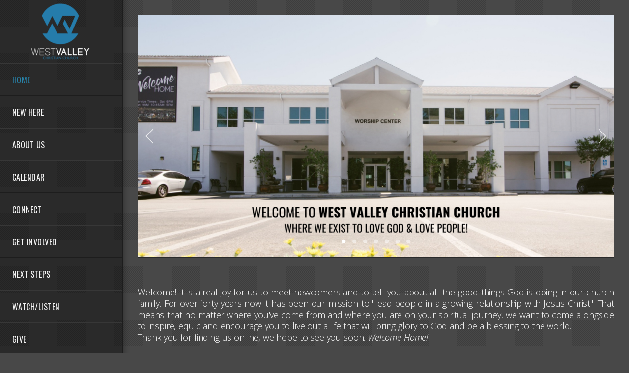

--- FILE ---
content_type: text/html
request_url: https://www.wvcch.org/
body_size: 26613
content:
<!DOCTYPE html>
<!-- tag: 26.0.62 | ref: bad13ae17 -->
<html>
  <head>
    <meta charset="utf-8">
    
    <title>West Valley Christian Church | Home</title>
<meta name="description" content="Services - Welcome! It Is A Real Joy For Us To Meet Newcomers And To Tell You About All The Good Things God Is Doing In Our Church Family. For Over Forty Yea..." />
<meta property="og:title" content="West Valley Christian Church | Home" />
<meta property="og:description" content="Services - Welcome! It Is A Real Joy For Us To Meet Newcomers And To Tell You About All The Good Things God Is Doing In Our Church Family. For Over Forty Yea..." />
<meta property="og:type" content="website" />
<meta property="og:url" content="https://www.wvcch.org/home" />
<meta property="og:image" content="https://s3.amazonaws.com/media.cloversites.com/f1/f1267055-9db0-47ef-8ce6-c34d30c2681a/gallery/slides/3313c29a-cb29-4c82-97b4-724f8d23eea2.png" />
<meta name="twitter:card" content="summary_large_image" />
<meta name="twitter:title" content="West Valley Christian Church | Home" />
<meta name="twitter:description" content="Services - Welcome! It Is A Real Joy For Us To Meet Newcomers And To Tell You About All The Good Things God Is Doing In Our Church Family. For Over Forty Yea..." />
<meta name="twitter:image" content="https://s3.amazonaws.com/media.cloversites.com/f1/f1267055-9db0-47ef-8ce6-c34d30c2681a/gallery/slides/3313c29a-cb29-4c82-97b4-724f8d23eea2.png" />
    <meta name="viewport" content="width=device-width, initial-scale=1.0, maximum-scale=1.0, user-scalable=no" />

    <link rel="shortcut icon" type="image/x-icon" href="/zero.ico">

    <link rel="stylesheet" media="all" href="https://cdn.cloversites.com/production/websites/application-2bcce868e9ecfb6e823536cc735d148692d206c63f81a06c7f037be829b462a9.css" data_turbolinks_track="true" debug="false" />


    <link rel="stylesheet" media="all" href="https://cdn.cloversites.com/production/websites/designs/boulevard/base-6526effc5617f3045404c43f7a5414cdef69d97b21203dbb6440f72e34690888.css" debug="false" />

    <script src="https://cdn.cloversites.com/production/websites/application-73c579df8ac31110f0b4fce5da584fa873208a32a374563cc27afe33fca3c7fc.js" class="clover" data_turbolinks_track="true" debug="false"></script>
    <script src="https://cdn.cloversites.com/production/websites/designs/boulevard/base-c86f5b193302a78c6ea6d52aba98cb9b4c87096497c69cc31e81235a605ca436.js" debug="false" data-turbolinks-track="true" class="clover"></script>


    <script>
//<![CDATA[

      var __REACT_ON_RAILS_EVENT_HANDLERS_RAN_ONCE__ = true

//]]>
</script>
    



      <link rel="stylesheet" media="screen" href="https://fonts.googleapis.com/css?family=Oswald:400,700&amp;subset=latin,latin-ext" class="clover" />
      <link rel="stylesheet" media="screen" href="https://fonts.googleapis.com/css?family=Open+Sans:300italic,600italic,300,600&amp;subset=latin,latin-ext" class="clover" />
      <link rel="stylesheet" media="screen" href="https://fonts.googleapis.com/css?family=Oswald:400,300&amp;subset=latin,latin-ext" class="clover" />

      <style id="color-css">:root{--subpalette1-bg:#484848;--subpalette1-accent:#767676;--subpalette1-text:#f6f6f6;--subpalette1-header:#fff;--subpalette1-link:#2b8cb4;--subpalette1-btn-bg:#2b8cb4;--subpalette1-btn-text:#fff;--subpalette1-img-border:#2a2a2a;--subpalette1-gal-button:#fff;--subpalette1-input-border:#2882a8;--subpalette1-input-unselected:#fff;--subpalette1-input-selected:#2882a8;--subpalette2-bg:#404040;--subpalette2-accent:#707070;--subpalette2-text:#f5f5f5;--subpalette2-header:#fff;--subpalette2-link:#2882a8;--subpalette2-btn-bg:#2882a8;--subpalette2-btn-text:#fff;--subpalette2-img-border:#2a2a2a;--subpalette2-gal-button:#fff;--subpalette2-input-border:#2882a8;--subpalette2-input-unselected:#fff;--subpalette2-input-selected:#2882a8;--subpalette3-bg:#2a2a2a;--subpalette3-accent:#5f5f5f;--subpalette3-text:#f4f4f4;--subpalette3-header:#fff;--subpalette3-link:#2882a8;--subpalette3-btn-bg:#bababa;--subpalette3-btn-text:#fff;--subpalette3-img-border:#2a2a2a;--subpalette3-gal-button:#fff;--subpalette3-input-border:#bababa;--subpalette3-input-unselected:#fff;--subpalette3-input-selected:#bababa;--subpalette4-bg:#bababa;--subpalette4-accent:#9e9e9e;--subpalette4-text:#4e4e4e;--subpalette4-header:#484848;--subpalette4-link:#2882a8;--subpalette4-btn-bg:#484848;--subpalette4-btn-text:#fff;--subpalette4-img-border:#2a2a2a;--subpalette4-gal-button:#484848;--subpalette4-input-border:#484848;--subpalette4-input-unselected:#484848;--subpalette4-input-selected:#484848;--nav-subpalette-bg:#2a2a2a;--nav-subpalette-nav-bg:#2a2a2a;--nav-subpalette-sub-bg:#444;--nav-subpalette-nav-text:#f4f4f4;--nav-subpalette-sub-text:#d0d0d0;--nav-subpalette-nav-accent:#2882a8;--nav-subpalette-sub-accent:#2882a8}.palette .site-section.header.site-section:before{background-image:url("https://s3.amazonaws.com/assets.cloversites.com/textures/dots.png");background-color:#2a2a2a;border-right-color:#1d1d1d}.palette .site-section.header.site-section:after{box-shadow:15px 0 15px -15px rgba(0,0,0,0.4) inset}.palette .site-section.header .main-navigation>ul>li,.palette .site-section.header .branding{border-bottom-color:#1d1d1d;box-shadow:0 1px 0 #373737}.palette .site-section.header .main-navigation{background-image:url("https://s3.amazonaws.com/assets.cloversites.com/textures/dots.png");background-color:#2a2a2a}.palette .site-section.header .main-navigation>ul>li{background-image:url("https://s3.amazonaws.com/assets.cloversites.com/textures/dots.png");background-color:#2a2a2a;border-top-color:#373737}.palette .site-section.header .main-navigation>ul>li>a{color:#f4f4f4}.palette .site-section.header .main-navigation>ul>li>a:focus,.palette .site-section.header .main-navigation>ul>li>a:hover{background-color:rgba(244,244,244,0.03)}.palette .site-section.header .main-navigation>ul>li>a:focus:before,.palette .site-section.header .main-navigation>ul>li>a:hover:before{border-color:#303030 transparent transparent}.palette .site-section.header .main-navigation li.current>a{color:#2882a8}.palette .site-section.header .main-navigation li.selected>a:before{border-color:#2a2a2a transparent transparent}.palette .site-section.header .main-navigation li.selected>a:after{border-color:#1d1d1d transparent transparent}.palette .site-section.header .sub-navigation{background-image:url("https://s3.amazonaws.com/assets.cloversites.com/textures/dots.png");background-color:#444;box-shadow:0 1px 0 0 #1d1d1d inset,0 0 12px -3px #2a2a2a inset}.palette .site-section.header .sub-navigation a{color:#d0d0d0}.palette .site-section.header .sub-navigation a:focus,.palette .site-section.header .sub-navigation a:hover{color:#f1efef}.palette .site-section.header .sub-navigation li.selected>a{color:#2882a8}.palette .site-section.header ~ .footer{color:#f4f4f4}.palette.mobile-nav-background{background-image:url("https://s3.amazonaws.com/assets.cloversites.com/textures/dots.png");background-color:#2a2a2a}.palette #mobile-nav-button-container{background-image:url("https://s3.amazonaws.com/assets.cloversites.com/textures/dots.png");background-color:#2a2a2a;box-shadow:0px 0 15px 0px #111;border-color:#1d1d1d}.palette #mobile-nav-button .mobile-nav-icon span{background-color:#f4f4f4}.palette #mobile-navigation.site-section:before{background-image:url("https://s3.amazonaws.com/assets.cloversites.com/textures/dots.png");background-color:#2a2a2a;border-right-color:#1d1d1d}.palette #mobile-navigation.site-section:after{box-shadow:15px 0 15px -15px rgba(0,0,0,0.4) inset}.palette #mobile-navigation .main-navigation>ul>li,.palette #mobile-navigation .branding{border-bottom-color:#1d1d1d;box-shadow:0 1px 0 #373737}.palette #mobile-navigation .main-navigation{background-image:url("https://s3.amazonaws.com/assets.cloversites.com/textures/dots.png");background-color:#2a2a2a}.palette #mobile-navigation .main-navigation>ul>li{background-image:url("https://s3.amazonaws.com/assets.cloversites.com/textures/dots.png");background-color:#2a2a2a;border-top-color:#373737}.palette #mobile-navigation .main-navigation>ul>li>a{color:#f4f4f4}.palette #mobile-navigation .main-navigation>ul>li>a:focus,.palette #mobile-navigation .main-navigation>ul>li>a:hover{background-color:rgba(244,244,244,0.03)}.palette #mobile-navigation .main-navigation>ul>li>a:focus:before,.palette #mobile-navigation .main-navigation>ul>li>a:hover:before{border-color:#303030 transparent transparent}.palette #mobile-navigation .main-navigation li.current>a{color:#2882a8}.palette #mobile-navigation .main-navigation li.selected>a:before{border-color:#2a2a2a transparent transparent}.palette #mobile-navigation .main-navigation li.selected>a:after{border-color:#1d1d1d transparent transparent}.palette #mobile-navigation .sub-navigation{background-image:url("https://s3.amazonaws.com/assets.cloversites.com/textures/dots.png");background-color:#444;box-shadow:0 1px 0 0 #1d1d1d inset,0 0 12px -3px #2a2a2a inset}.palette #mobile-navigation .sub-navigation a{color:#d0d0d0}.palette #mobile-navigation .sub-navigation a:focus,.palette #mobile-navigation .sub-navigation a:hover{color:#f1efef}.palette #mobile-navigation .sub-navigation li.selected>a{color:#2882a8}.palette #mobile-navigation ~ .footer{color:#f4f4f4}.palette #mobile-navigation .main-navigation>ul>li>a:before{border-color:#2a2a2a transparent transparent}.palette #mobile-navigation .main-navigation>ul>li>a:after{border-color:#1d1d1d transparent transparent}.palette .site-section.subpalette1{background-image:url("https://s3.amazonaws.com/assets.cloversites.com/textures/dots.png");background-color:#484848;color:#f6f6f6}.palette .site-section.subpalette1 .bg-helper .bg-opacity{background-color:#484848}.palette .site-section.subpalette1.bg-fade.bg-fade-down .bg-helper:after{background-color:transparent;background-image:-webkit-linear-gradient(top, rgba(72,72,72,0) 3%,#484848 97%);background-image:linear-gradient(to bottom, rgba(72,72,72,0) 3%,#484848 97%)}.palette .site-section.subpalette1.bg-fade.bg-fade-up .bg-helper:after{background-color:transparent;background-image:-webkit-linear-gradient(top, #484848 3%,rgba(72,72,72,0) 97%);background-image:linear-gradient(to bottom, #484848 3%,rgba(72,72,72,0) 97%)}.palette .site-section.subpalette1.bg-fade.bg-fade-right .bg-helper:after{background-color:transparent;background-image:-webkit-linear-gradient(top, rgba(72,72,72,0) 3%,#484848 97%);background-image:linear-gradient(to right, rgba(72,72,72,0) 3%,#484848 97%)}.palette .site-section.subpalette1.bg-fade.bg-fade-left .bg-helper:after{background-color:transparent;background-image:-webkit-linear-gradient(top, #484848 3%,rgba(72,72,72,0) 97%);background-image:linear-gradient(to right, #484848 3%,rgba(72,72,72,0) 97%)}.palette .site-section.subpalette1 .photo-content,.palette .site-section.subpalette1 .list-item{border-color:#2a2a2a}.palette .site-section.subpalette1 header{color:#fff;border-bottom-color:#767676}.palette .site-section.subpalette1 a{color:#2b8cb4}.palette .site-section.subpalette1 a:focus,.palette .site-section.subpalette1 a:hover{color:#46add9}.palette .site-section.subpalette1 #clover-icon{fill:#f6f6f6}.palette .site-section.subpalette1.footer{border-right-color:#3b3b3b}.palette .site-section.subpalette1.gallery .content-wrapper{border-color:#2a2a2a}.palette .site-section.subpalette1 .slick button:before{color:#fff}.palette .site-section.subpalette1 .sites-button{background-color:#2b8cb4;color:#fff}.palette .site-section.subpalette1 a:focus .sites-button,.palette .site-section.subpalette1 a:hover .sites-button,.palette .site-section.subpalette1 .sites-button:focus,.palette .site-section.subpalette1 .sites-button:hover{background-color:#1b6584}.palette .site-section.subpalette1.media .media-attachment-popup{background-color:#272727;box-shadow:0 0 50px rgba(0,0,0,0.1)}.palette .site-section.subpalette1.media .media-attachment-popup:before{border-top-color:#272727}.palette .site-section.subpalette1.media .media-attachment-popup li{border-color:silver}.palette .site-section.subpalette1.media .media-attachment-popup a{color:#f5f5f5}.palette .site-section.subpalette1.media .media-attachment-popup a:focus,.palette .site-section.subpalette1.media .media-attachment-popup a:hover{color:#fff}.palette .site-section.subpalette1.media .plyr--audio .plyr__controls,.palette .site-section.subpalette1.media .plyr--audio .plyr__control{background-color:#404040;color:#f5f5f5}.palette .site-section.subpalette1.media .plyr--audio .plyr__menu__container{background-color:#404040}.palette .site-section.subpalette1.media .plyr--audio .plyr__menu__container::after{border-top-color:rgba(64,64,64,0.9)}.palette .site-section.subpalette1.media .plyr--audio .plyr__menu__container .plyr__control--forward::after{border-left-color:rgba(245,245,245,0.8)}.palette .site-section.subpalette1.media .media-player{background-color:#404040;color:#f5f5f5;box-shadow:none}.palette .site-section.subpalette1.media .media-player header{color:#f5f5f5}.palette .site-section.subpalette1.media .media-footer{border-top-color:rgba(245,245,245,0.2)}.palette .site-section.subpalette1.media .media-header div.text-content,.palette .site-section.subpalette1.media .media-footer button,.palette .site-section.subpalette1.media .media-footer .download-button{color:#f5f5f5}.palette .site-section.subpalette1.media .media-header div.text-content:focus,.palette .site-section.subpalette1.media .media-header div.text-content:hover,.palette .site-section.subpalette1.media .media-footer button:focus,.palette .site-section.subpalette1.media .media-footer button:hover,.palette .site-section.subpalette1.media .media-footer .download-button:focus,.palette .site-section.subpalette1.media .media-footer .download-button:hover{color:#fff}.palette .site-section.subpalette1.media .media-description{color:rgba(245,245,245,0.6)}.palette .site-section.subpalette1.media .media-card.selected:before,.palette .site-section.subpalette1.media .media-card.selected .card-image:before{box-shadow:0 0 0 2px #fff}@media (min-width: 768px){.palette .site-section.subpalette1.media .media-card header{color:#f5f5f5}.palette .site-section.subpalette1.media .media-card.selected:before,.palette .site-section.subpalette1.media .media-card.selected .card-image:before{box-shadow:0 0 0 2px #f5f5f5}.palette .site-section.subpalette1.media .media-card .card-image,.palette .site-section.subpalette1.media .media-card .card-body{background-color:#404040;color:#f5f5f5}}.palette .site-section.subpalette1.media .media-grid li,.palette .site-section.subpalette1.media .media-list li{border-color:rgba(245,245,245,0.1)}.palette .site-section.subpalette1.media .media-list-container .card-body{background-color:transparent}.palette .site-section.subpalette1 a.event-info-container{color:inherit}.palette .site-section.subpalette1 .event-tile-item{box-shadow:0 1px 5px rgba(21,21,21,0.5);background-color:#2a2a2a}.palette .site-section.subpalette1 .fc-body{box-shadow:0 1px 5px rgba(21,21,21,0.5)}.palette .site-section.subpalette1 .fc-body .fc-day{border-color:0 1px 5px rgba(21,21,21,0.5);background-color:#2a2a2a}.palette .site-section.subpalette1 a.fc-day-grid-event{background-color:transparent;border-color:transparent;color:#f6f6f6}.palette .site-section.subpalette1 a.fc-day-grid-event.fc-not-end,.palette .site-section.subpalette1 a.fc-day-grid-event.fc-not-start,.palette .site-section.subpalette1 a.fc-day-grid-event.event-calendar-day-event-long{background-color:#2b8cb4;color:#fff}.palette .site-section.subpalette1 .event-calendar-list-back{color:#2b8cb4}.palette .site-section.subpalette1 .event-calendar-list-back:focus,.palette .site-section.subpalette1 .event-calendar-list-back:hover{color:#46add9}.palette .site-section.subpalette1 .event-gallery-item .event-info-image{box-shadow:0 1px 5px rgba(21,21,21,0.5)}@media all and (max-width: 768px){.palette .site-section.subpalette1 .event-list-item{background-color:#2a2a2a;box-shadow:0 1px 5px rgba(21,21,21,0.5)}.palette .site-section.subpalette1 .fc-day-number.fc-has-events{background-color:#2b8cb4;color:#fff}}.palette .site-section.subpalette1.events.gallery .content-wrapper{border-color:transparent}.palette .site-section.subpalette1.event-details img.main-event-thumbnail{box-shadow:0 20px 40px 10px rgba(42,42,42,0.1),0 26px 50px 0 rgba(42,42,42,0.24)}.palette .site-section.subpalette1.event-details .calendar-location svg path{stroke:#f6f6f6}.palette .site-section.subpalette1.event-details .calendar-location svg path+path{stroke:#2b8cb4}.palette .site-section.subpalette1.event-details .calendar-location svg circle{stroke:#2b8cb4}.palette .site-section.subpalette1.livestream .next_live_stream_title,.palette .site-section.subpalette1.livestream .live_stream_title,.palette .site-section.subpalette1.livestream .desc div{color:#f6f6f6 !important}.palette .site-section.subpalette1.form .section-header i{color:#2b8cb4;transition:color .2s}.palette .site-section.subpalette1.form .section-header i:focus,.palette .site-section.subpalette1.form .section-header i:hover{color:#46add9}.palette .site-section.subpalette1.form .modal .modal-dialog .modal-dialog,.palette .site-section.subpalette1.form .modal-backdrop{background-color:#484848}.palette .site-section.subpalette1.form .modal .modal-dialog{color:#f6f6f6}.palette .site-section.subpalette1.form .nav-tabs>li>a{color:inherit}.palette .site-section.subpalette1.form .nav-tabs>li>a:focus,.palette .site-section.subpalette1.form .nav-tabs>li>a:hover{color:inherit}.palette .site-section.subpalette1.form .nav-tabs>li:not(.active)>a{opacity:.5}.palette .site-section.subpalette1.form .nav-tabs>li.active>a{border-bottom-color:#767676}.palette .site-section.subpalette1.form .form-tabs .no-active-tab .nav-tabs>li.active>a{opacity:.5;border-bottom-color:transparent}.palette .site-section.subpalette1.form .intl-tel-input .country-list{color:#525252}.palette .site-section.subpalette1.form .draggable-file-upload button{color:#2b8cb4}.palette .site-section.subpalette1.form .draggable-file-upload button:focus,.palette .site-section.subpalette1.form .draggable-file-upload button:hover{color:#46add9}.palette .site-section.subpalette1.form .file-progress-bar{background-color:rgba(246,246,246,0.25)}.palette .site-section.subpalette1.form .file-progress{background-color:#2b8cb4}.palette .site-section.subpalette1.form .modal .modal-dialog .modal-btn:not(.sites-button),.palette .site-section.subpalette1.form .login-actions .btn:not(.sites-button),.palette .site-section.subpalette1.form .btn.mb-action:not(.sites-button),.palette .site-section.subpalette1.form .btn-action .btn:not(.sites-button),.palette .site-section.subpalette1.form .clear-selection{color:#2b8cb4}.palette .site-section.subpalette1.form .modal .modal-dialog .modal-btn:not(.sites-button):focus,.palette .site-section.subpalette1.form .modal .modal-dialog .modal-btn:not(.sites-button):hover,.palette .site-section.subpalette1.form .login-actions .btn:not(.sites-button):focus,.palette .site-section.subpalette1.form .login-actions .btn:not(.sites-button):hover,.palette .site-section.subpalette1.form .btn.mb-action:not(.sites-button):focus,.palette .site-section.subpalette1.form .btn.mb-action:not(.sites-button):hover,.palette .site-section.subpalette1.form .btn-action .btn:not(.sites-button):focus,.palette .site-section.subpalette1.form .btn-action .btn:not(.sites-button):hover,.palette .site-section.subpalette1.form .clear-selection:focus,.palette .site-section.subpalette1.form .clear-selection:hover{color:#46add9}.palette .site-section.subpalette1.form .signup-slot-categories>span.active,.palette .site-section.subpalette1.form .signup-slot-categories .category-selected .more-categories{border-bottom-color:#767676}.palette .site-section.subpalette1.form .recurring-selector{border-bottom-color:rgba(40,130,168,0.5)}.palette .site-section.subpalette1.form .recurring-selector>span.active{border-bottom-color:#767676}.palette .site-section.subpalette1.form .formbuilder-step .step-index,.palette .site-section.subpalette1.form .formbuilder-step .bottom-vertical-line{background-color:#9f9f9f}.palette .site-section.subpalette1.form .formbuilder-step .step-index,.palette .site-section.subpalette1.form .step-dropdown-header .step-index{color:#484848}.palette .site-section.subpalette1.form .panel-group .panel-heading .panel-title>a{background-color:#2b8cb4;color:#fff}.palette .site-section.subpalette1.form .card-header{background-color:#2b8cb4;color:#fff}.palette .site-section.subpalette1.form .installments-table .table-header{border-bottom:1px solid #2882a8}.palette .site-section.subpalette1.form .installments-table .table-row .dropdown-toggle{color:inherit}.palette .site-section.subpalette1.form .installments-table .table-row .dropdown>button:focus,.palette .site-section.subpalette1.form .installments-table .table-row .dropdown>button:hover,.palette .site-section.subpalette1.form .installments-table .table-row .dropdown.show>button{background-color:rgba(246,246,246,0.25)}.palette .site-section.subpalette1.form .k-pager-numbers .k-state-selected{background-color:#2b8cb4;color:#484848}.palette .site-section.subpalette1.form .recurring-selector>span.active{border-bottom-color:#2882a8}.palette .site-section.subpalette1.form .formbuilder-step.active .step-index,.palette .site-section.subpalette1.form .step-dropdown-header .step-index{background-color:#2b8cb4}.palette .site-section.subpalette1.form .login-dropdown .dropdown-toggle.btn{background-color:#2b8cb4;color:#fff}.palette .site-section.subpalette1 .sites-PrayerList__PostDate{opacity:.6}.palette .site-section.subpalette1 .sites-PrayerList__ContactInfoButton{color:currentColor}.palette .site-section.subpalette1 .sites-PrayerList__ContactInfoButton svg{fill:currentColor}.palette .site-section.subpalette1 .sites-PrayerList__Acknowledge svg{fill:#f6f6f6}.palette .site-section.subpalette1.tabs .tabs-ribbon{background-color:#f6f6f6}.palette .site-section.subpalette1.tabs .tab-title{background-color:#f6f6f6;color:#484848}.palette .site-section.subpalette1.tabs .tab-title:focus,.palette .site-section.subpalette1.tabs .tab-title:hover,.palette .site-section.subpalette1.tabs .tab-title[aria-selected="true"]{background-color:#2b8cb4;color:#fff}.palette .site-section.subpalette1.accordion .accordion-title{background-color:#f6f6f6;color:#484848}.palette .site-section.subpalette1.accordion .accordion-title::after{color:#2b8cb4}.palette .site-section.subpalette1 .search-select .input-group-btn button{color:inherit}.palette .site-section.subpalette1 .checkbox>.control-label{color:inherit !important;opacity:1 !important}.palette .site-section.subpalette1 .digital-signature-field .click-to-sign,.palette .site-section.subpalette1 .digital-signature-field .sign-style-clicked,.palette .site-section.subpalette1 .digital-signature-field .sigCanvas{border-color:#000;background-color:#fff;color:#000}.palette .site-section.subpalette1 .digital-signature-field .overlay-canvas .fms-pagination-arrow-right,.palette .site-section.subpalette1 .digital-signature-field .overlay-canvas .fms-plus,.palette .site-section.subpalette1 .digital-signature-field .overlay-canvas .fms-cancel{color:#000}.palette .site-section.subpalette1 .iti__arrow{border-top-color:inherit;border-bottom-color:inherit}.palette .site-section.subpalette1 .iti__country-name{color:#525252}.palette .site-section.subpalette1 .has-error .legend,.palette .site-section.subpalette1 .has-error.form-group .control-label,.palette .site-section.subpalette1 .has-error.sites-PrayerForm__SubmissionMessage{color:#fd5b63}.palette .site-section.subpalette1 .has-error.form-group .form-help,.palette .site-section.subpalette1 .has-error.form-group .helper,.palette .site-section.subpalette1 .has-error.checkbox .form-help,.palette .site-section.subpalette1 .has-error.checkbox .helper,.palette .site-section.subpalette1 .has-error.radio .form-help,.palette .site-section.subpalette1 .has-error.radio .helper{color:#fd5b63}.palette .site-section.subpalette1 .pop-over .pop-over-container{background-color:#484848;color:#f6f6f6}.palette .site-section.subpalette1 .pop-over .pop-over-container .filter-option{transition:color 0.2s, background-color 0.2s}.palette .site-section.subpalette1 .pop-over .pop-over-container .filter-option:hover{background-color:rgba(40,130,168,0.25)}.palette .site-section.subpalette1 .form-group .dropdown-menu,.palette .site-section.subpalette1 .login-details .dropdown-menu{background-color:#484848}.palette .site-section.subpalette1 .form-group .dropdown-menu>li>a,.palette .site-section.subpalette1 .form-group .dropdown-menu>li>a:focus,.palette .site-section.subpalette1 .form-group .dropdown-menu>li>a:hover,.palette .site-section.subpalette1 .login-details .dropdown-menu>li>a,.palette .site-section.subpalette1 .login-details .dropdown-menu>li>a:focus,.palette .site-section.subpalette1 .login-details .dropdown-menu>li>a:hover{color:#f6f6f6}.palette .site-section.subpalette1 .form-group .dropdown-menu>li>a:focus,.palette .site-section.subpalette1 .form-group .dropdown-menu>li>a:hover,.palette .site-section.subpalette1 .login-details .dropdown-menu>li>a:focus,.palette .site-section.subpalette1 .login-details .dropdown-menu>li>a:hover{background-color:rgba(40,130,168,0.25)}.palette .site-section.subpalette1 .form-group .ui-select-choices,.palette .site-section.subpalette1 .login-details .ui-select-choices{background-color:#484848}.palette .site-section.subpalette1 .form-group .ui-select-choices-row,.palette .site-section.subpalette1 .form-group .ui-select-choices-row:focus,.palette .site-section.subpalette1 .form-group .ui-select-choices-row:hover,.palette .site-section.subpalette1 .login-details .ui-select-choices-row,.palette .site-section.subpalette1 .login-details .ui-select-choices-row:focus,.palette .site-section.subpalette1 .login-details .ui-select-choices-row:hover{color:#f6f6f6}.palette .site-section.subpalette1 .form-group .ui-select-choices-row:focus,.palette .site-section.subpalette1 .form-group .ui-select-choices-row:hover,.palette .site-section.subpalette1 .login-details .ui-select-choices-row:focus,.palette .site-section.subpalette1 .login-details .ui-select-choices-row:hover{background-color:rgba(40,130,168,0.25)}.palette .site-section.subpalette1 .form-group .ui-select-choices-row.active,.palette .site-section.subpalette1 .login-details .ui-select-choices-row.active{color:#484848;background-color:#2882a8}.palette .site-section.subpalette1 .ss__menu,.palette .site-section.subpalette1 .slot-category-dropdown{background-color:#484848}.palette .site-section.subpalette1 .ss__option--is-focused,.palette .site-section.subpalette1 .slot-category-dropdown>span:hover{background-color:rgba(40,130,168,0.25)}.palette .site-section.subpalette1 .ss__option--is-selected,.palette .site-section.subpalette1 .slot-category-dropdown>span.active{color:#484848;background-color:#2882a8}.palette .site-section.subpalette1 .checkbox .helper,.palette .site-section.subpalette1 .radio .helper{border-color:currentColor}.palette .site-section.subpalette1 .checkbox label:hover .helper,.palette .site-section.subpalette1 .checkbox input:checked ~ .helper,.palette .site-section.subpalette1 .radio label:hover .helper,.palette .site-section.subpalette1 .radio input:checked ~ .helper{border-color:#2882a8}.palette .site-section.subpalette1 .checkbox .helper::before{color:#2882a8}.palette .site-section.subpalette1 .radio .helper::before{background-color:#2882a8}.palette .site-section.subpalette1 .sites-input,.palette .site-section.subpalette1 .sites-input-group-addon{color:#2882a8}.palette .site-section.subpalette1 .sites-input{border-color:#2882a8}.palette .site-section.subpalette1 .sites-input::placeholder{color:rgba(40,130,168,0.5)}.palette .site-section.subpalette1 .radio-btn{border-color:#fff}.palette .site-section.subpalette1 .radio-btn .input-group-radio,.palette .site-section.subpalette1 .radio-btn .item-amount{background-color:#fff;color:#484848}.palette .site-section.subpalette1 .radio-btn .item-amount.user-amount .form-control{border-color:#484848;color:#484848}.palette .site-section.subpalette1 .radio-btn.item-selected{border-color:#2882a8}.palette .site-section.subpalette1 .radio-btn.item-selected .input-group-radio,.palette .site-section.subpalette1 .radio-btn.item-selected .item-amount{background-color:#2882a8;color:#484848}.palette .site-section.subpalette1 .radio-btn.item-selected .item-amount.user-amount .form-control{border-color:#484848;color:#484848}.palette .site-section.subpalette1 .slots .slot{background-color:#fff;border-color:#fff;color:#484848}.palette .site-section.subpalette1 .slots .slot.active{background-color:#2882a8;border-color:#2882a8;color:#484848}.palette .site-section.subpalette1 .setup-partial-payment .partial-type-picker{border-color:#2882a8}.palette .site-section.subpalette1 .setup-partial-payment .partial-type-picker span{color:#f6f6f6}.palette .site-section.subpalette1 .setup-partial-payment .partial-type-picker span.active{background-color:#2882a8;color:#484848}.palette .site-section.subpalette1 .payment-methods .choose-payment-method .payment-method .btn{border-color:rgba(40,130,168,0.25);color:#f6f6f6}.palette .site-section.subpalette1 .payment-methods .choose-payment-method .payment-method .btn.active{border-color:#2882a8}.palette .site-section.subpalette1 .popover-dropdown .pop-over-control{border:1px solid #2882a8}.palette .site-section.subpalette1 .popover-dropdown .pop-over-control:focus{border:1px solid #767676}.palette .site-section.subpalette1 .form-group .control-label{color:#2882a8;opacity:0.4}.palette .site-section.subpalette1 .form-group .radio label.control-label{color:#f6f6f6;opacity:1}.palette .site-section.subpalette1 .form-group select,.palette .site-section.subpalette1 .form-group input,.palette .site-section.subpalette1 .form-group textarea,.palette .site-section.subpalette1 .form-group .dropdown-toggle,.palette .site-section.subpalette1 .form-group .ui-select-toggle,.palette .site-section.subpalette1 .form-group .ss__control{border:1px solid #2882a8}.palette .site-section.subpalette1 .form-group select:focus,.palette .site-section.subpalette1 .form-group input:focus,.palette .site-section.subpalette1 .form-group textarea:focus,.palette .site-section.subpalette1 .form-group .dropdown-toggle:focus,.palette .site-section.subpalette1 .form-group .ui-select-toggle:focus,.palette .site-section.subpalette1 .form-group .ss__control:focus{border:1px solid #767676}.palette .site-section.subpalette1 .dropdown-toggle{color:inherit}.palette .site-section.subpalette1 .radio-btn,.palette .site-section.subpalette1 .slots .slot{opacity:.7}.palette .site-section.subpalette1 .radio-btn.item-selected,.palette .site-section.subpalette1 .slots .slot.active{opacity:1}.palette .site-section.subpalette1 .has-error input,.palette .site-section.subpalette1 .has-error textarea,.palette .site-section.subpalette1 .has-error select{border-color:#fd5b63}.palette .site-section.subpalette1 .pagination a{color:#f6f6f6}.palette .site-section.subpalette1 .pagination a:before,.palette .site-section.subpalette1 .pagination a:after{border-color:#f6f6f6}.palette .site-alerts.subpalette1 .site-alert{background-color:#767676;color:#fff}.palette .site-alerts.subpalette1 .site-alert .site-alert-dismiss{color:#fff}.palette .site-alerts.subpalette1 .sites-button{background-color:#2b8cb4;color:#fff}.palette .site-alerts.subpalette1 a:focus .sites-button,.palette .site-alerts.subpalette1 a:hover .sites-button,.palette .site-alerts.subpalette1 .sites-button:focus,.palette .site-alerts.subpalette1 .sites-button:hover{background-color:#1b6584}.palette .site-section.subpalette2{background-image:url("https://s3.amazonaws.com/assets.cloversites.com/textures/dots.png");background-color:#404040;color:#f5f5f5}.palette .site-section.subpalette2 .bg-helper .bg-opacity{background-color:#404040}.palette .site-section.subpalette2.bg-fade.bg-fade-down .bg-helper:after{background-color:transparent;background-image:-webkit-linear-gradient(top, rgba(64,64,64,0) 3%,#404040 97%);background-image:linear-gradient(to bottom, rgba(64,64,64,0) 3%,#404040 97%)}.palette .site-section.subpalette2.bg-fade.bg-fade-up .bg-helper:after{background-color:transparent;background-image:-webkit-linear-gradient(top, #404040 3%,rgba(64,64,64,0) 97%);background-image:linear-gradient(to bottom, #404040 3%,rgba(64,64,64,0) 97%)}.palette .site-section.subpalette2.bg-fade.bg-fade-right .bg-helper:after{background-color:transparent;background-image:-webkit-linear-gradient(top, rgba(64,64,64,0) 3%,#404040 97%);background-image:linear-gradient(to right, rgba(64,64,64,0) 3%,#404040 97%)}.palette .site-section.subpalette2.bg-fade.bg-fade-left .bg-helper:after{background-color:transparent;background-image:-webkit-linear-gradient(top, #404040 3%,rgba(64,64,64,0) 97%);background-image:linear-gradient(to right, #404040 3%,rgba(64,64,64,0) 97%)}.palette .site-section.subpalette2 .photo-content,.palette .site-section.subpalette2 .list-item{border-color:#2a2a2a}.palette .site-section.subpalette2 header{color:#fff;border-bottom-color:#707070}.palette .site-section.subpalette2 a{color:#2882a8}.palette .site-section.subpalette2 a:focus,.palette .site-section.subpalette2 a:hover{color:#39a8d7}.palette .site-section.subpalette2 #clover-icon{fill:#f5f5f5}.palette .site-section.subpalette2.footer{border-right-color:#333}.palette .site-section.subpalette2.gallery .content-wrapper{border-color:#2a2a2a}.palette .site-section.subpalette2 .slick button:before{color:#fff}.palette .site-section.subpalette2 .sites-button{background-color:#2882a8;color:#fff}.palette .site-section.subpalette2 a:focus .sites-button,.palette .site-section.subpalette2 a:hover .sites-button,.palette .site-section.subpalette2 .sites-button:focus,.palette .site-section.subpalette2 .sites-button:hover{background-color:#185b78}.palette .site-section.subpalette2.media .media-attachment-popup{background-color:#2f2f2f;box-shadow:0 0 50px rgba(0,0,0,0.1)}.palette .site-section.subpalette2.media .media-attachment-popup:before{border-top-color:#2f2f2f}.palette .site-section.subpalette2.media .media-attachment-popup li{border-color:#c8c8c8}.palette .site-section.subpalette2.media .media-attachment-popup a{color:#f6f6f6}.palette .site-section.subpalette2.media .media-attachment-popup a:focus,.palette .site-section.subpalette2.media .media-attachment-popup a:hover{color:#fff}.palette .site-section.subpalette2.media .plyr--audio .plyr__controls,.palette .site-section.subpalette2.media .plyr--audio .plyr__control{background-color:#484848;color:#f6f6f6}.palette .site-section.subpalette2.media .plyr--audio .plyr__menu__container{background-color:#484848}.palette .site-section.subpalette2.media .plyr--audio .plyr__menu__container::after{border-top-color:rgba(72,72,72,0.9)}.palette .site-section.subpalette2.media .plyr--audio .plyr__menu__container .plyr__control--forward::after{border-left-color:rgba(246,246,246,0.8)}.palette .site-section.subpalette2.media .media-player{background-color:#484848;color:#f6f6f6;box-shadow:0 0 50px rgba(0,0,0,0.04)}.palette .site-section.subpalette2.media .media-player header{color:#f6f6f6}.palette .site-section.subpalette2.media .media-footer{border-top-color:rgba(246,246,246,0.2)}.palette .site-section.subpalette2.media .media-header div.text-content,.palette .site-section.subpalette2.media .media-footer button,.palette .site-section.subpalette2.media .media-footer .download-button{color:#f6f6f6}.palette .site-section.subpalette2.media .media-header div.text-content:focus,.palette .site-section.subpalette2.media .media-header div.text-content:hover,.palette .site-section.subpalette2.media .media-footer button:focus,.palette .site-section.subpalette2.media .media-footer button:hover,.palette .site-section.subpalette2.media .media-footer .download-button:focus,.palette .site-section.subpalette2.media .media-footer .download-button:hover{color:#fff}.palette .site-section.subpalette2.media .media-description{color:rgba(246,246,246,0.6)}.palette .site-section.subpalette2.media .media-card{box-shadow:0 0 30px rgba(0,0,0,0.03)}.palette .site-section.subpalette2.media .media-card.selected:before,.palette .site-section.subpalette2.media .media-card.selected .card-image:before{box-shadow:0 0 0 2px #fff}@media (min-width: 768px){.palette .site-section.subpalette2.media .media-card header{color:#f6f6f6}.palette .site-section.subpalette2.media .media-card.selected:before,.palette .site-section.subpalette2.media .media-card.selected .card-image:before{box-shadow:0 0 0 2px #f6f6f6}.palette .site-section.subpalette2.media .media-card .card-image,.palette .site-section.subpalette2.media .media-card .card-body{background-color:#484848;color:#f6f6f6}}.palette .site-section.subpalette2.media .media-grid li,.palette .site-section.subpalette2.media .media-list li{border-color:rgba(246,246,246,0.1)}.palette .site-section.subpalette2.media .media-list-container .card-body{background-color:transparent}.palette .site-section.subpalette2 a.event-info-container{color:inherit}.palette .site-section.subpalette2 .event-tile-item{box-shadow:0 1px 5px rgba(13,13,13,0.5);background-color:#2a2a2a}.palette .site-section.subpalette2 .fc-body{box-shadow:0 1px 5px rgba(13,13,13,0.5)}.palette .site-section.subpalette2 .fc-body .fc-day{border-color:0 1px 5px rgba(13,13,13,0.5);background-color:#2a2a2a}.palette .site-section.subpalette2 a.fc-day-grid-event{background-color:transparent;border-color:transparent;color:#f5f5f5}.palette .site-section.subpalette2 a.fc-day-grid-event.fc-not-end,.palette .site-section.subpalette2 a.fc-day-grid-event.fc-not-start,.palette .site-section.subpalette2 a.fc-day-grid-event.event-calendar-day-event-long{background-color:#2882a8;color:#fff}.palette .site-section.subpalette2 .event-calendar-list-back{color:#2882a8}.palette .site-section.subpalette2 .event-calendar-list-back:focus,.palette .site-section.subpalette2 .event-calendar-list-back:hover{color:#39a8d7}.palette .site-section.subpalette2 .event-gallery-item .event-info-image{box-shadow:0 1px 5px rgba(13,13,13,0.5)}@media all and (max-width: 768px){.palette .site-section.subpalette2 .event-list-item{background-color:#2a2a2a;box-shadow:0 1px 5px rgba(13,13,13,0.5)}.palette .site-section.subpalette2 .fc-day-number.fc-has-events{background-color:#2882a8;color:#fff}}.palette .site-section.subpalette2.events.gallery .content-wrapper{border-color:transparent}.palette .site-section.subpalette2.event-details img.main-event-thumbnail{box-shadow:0 20px 40px 10px rgba(42,42,42,0.1),0 26px 50px 0 rgba(42,42,42,0.24)}.palette .site-section.subpalette2.event-details .calendar-location svg path{stroke:#f5f5f5}.palette .site-section.subpalette2.event-details .calendar-location svg path+path{stroke:#2882a8}.palette .site-section.subpalette2.event-details .calendar-location svg circle{stroke:#2882a8}.palette .site-section.subpalette2.livestream .next_live_stream_title,.palette .site-section.subpalette2.livestream .live_stream_title,.palette .site-section.subpalette2.livestream .desc div{color:#f5f5f5 !important}.palette .site-section.subpalette2.form .section-header i{color:#2882a8;transition:color .2s}.palette .site-section.subpalette2.form .section-header i:focus,.palette .site-section.subpalette2.form .section-header i:hover{color:#39a8d7}.palette .site-section.subpalette2.form .modal .modal-dialog .modal-dialog,.palette .site-section.subpalette2.form .modal-backdrop{background-color:#404040}.palette .site-section.subpalette2.form .modal .modal-dialog{color:#f5f5f5}.palette .site-section.subpalette2.form .nav-tabs>li>a{color:inherit}.palette .site-section.subpalette2.form .nav-tabs>li>a:focus,.palette .site-section.subpalette2.form .nav-tabs>li>a:hover{color:inherit}.palette .site-section.subpalette2.form .nav-tabs>li:not(.active)>a{opacity:.5}.palette .site-section.subpalette2.form .nav-tabs>li.active>a{border-bottom-color:#707070}.palette .site-section.subpalette2.form .form-tabs .no-active-tab .nav-tabs>li.active>a{opacity:.5;border-bottom-color:transparent}.palette .site-section.subpalette2.form .intl-tel-input .country-list{color:#525252}.palette .site-section.subpalette2.form .draggable-file-upload button{color:#2882a8}.palette .site-section.subpalette2.form .draggable-file-upload button:focus,.palette .site-section.subpalette2.form .draggable-file-upload button:hover{color:#39a8d7}.palette .site-section.subpalette2.form .file-progress-bar{background-color:rgba(245,245,245,0.25)}.palette .site-section.subpalette2.form .file-progress{background-color:#2882a8}.palette .site-section.subpalette2.form .modal .modal-dialog .modal-btn:not(.sites-button),.palette .site-section.subpalette2.form .login-actions .btn:not(.sites-button),.palette .site-section.subpalette2.form .btn.mb-action:not(.sites-button),.palette .site-section.subpalette2.form .btn-action .btn:not(.sites-button),.palette .site-section.subpalette2.form .clear-selection{color:#2882a8}.palette .site-section.subpalette2.form .modal .modal-dialog .modal-btn:not(.sites-button):focus,.palette .site-section.subpalette2.form .modal .modal-dialog .modal-btn:not(.sites-button):hover,.palette .site-section.subpalette2.form .login-actions .btn:not(.sites-button):focus,.palette .site-section.subpalette2.form .login-actions .btn:not(.sites-button):hover,.palette .site-section.subpalette2.form .btn.mb-action:not(.sites-button):focus,.palette .site-section.subpalette2.form .btn.mb-action:not(.sites-button):hover,.palette .site-section.subpalette2.form .btn-action .btn:not(.sites-button):focus,.palette .site-section.subpalette2.form .btn-action .btn:not(.sites-button):hover,.palette .site-section.subpalette2.form .clear-selection:focus,.palette .site-section.subpalette2.form .clear-selection:hover{color:#39a8d7}.palette .site-section.subpalette2.form .signup-slot-categories>span.active,.palette .site-section.subpalette2.form .signup-slot-categories .category-selected .more-categories{border-bottom-color:#707070}.palette .site-section.subpalette2.form .recurring-selector{border-bottom-color:rgba(40,130,168,0.5)}.palette .site-section.subpalette2.form .recurring-selector>span.active{border-bottom-color:#707070}.palette .site-section.subpalette2.form .formbuilder-step .step-index,.palette .site-section.subpalette2.form .formbuilder-step .bottom-vertical-line{background-color:#9b9b9b}.palette .site-section.subpalette2.form .formbuilder-step .step-index,.palette .site-section.subpalette2.form .step-dropdown-header .step-index{color:#404040}.palette .site-section.subpalette2.form .panel-group .panel-heading .panel-title>a{background-color:#2882a8;color:#fff}.palette .site-section.subpalette2.form .card-header{background-color:#2882a8;color:#fff}.palette .site-section.subpalette2.form .installments-table .table-header{border-bottom:1px solid #2882a8}.palette .site-section.subpalette2.form .installments-table .table-row .dropdown-toggle{color:inherit}.palette .site-section.subpalette2.form .installments-table .table-row .dropdown>button:focus,.palette .site-section.subpalette2.form .installments-table .table-row .dropdown>button:hover,.palette .site-section.subpalette2.form .installments-table .table-row .dropdown.show>button{background-color:rgba(245,245,245,0.25)}.palette .site-section.subpalette2.form .k-pager-numbers .k-state-selected{background-color:#2882a8;color:#404040}.palette .site-section.subpalette2.form .recurring-selector>span.active{border-bottom-color:#2882a8}.palette .site-section.subpalette2.form .formbuilder-step.active .step-index,.palette .site-section.subpalette2.form .step-dropdown-header .step-index{background-color:#2882a8}.palette .site-section.subpalette2.form .login-dropdown .dropdown-toggle.btn{background-color:#2882a8;color:#fff}.palette .site-section.subpalette2 .sites-PrayerList__PostDate{opacity:.6}.palette .site-section.subpalette2 .sites-PrayerList__ContactInfoButton{color:currentColor}.palette .site-section.subpalette2 .sites-PrayerList__ContactInfoButton svg{fill:currentColor}.palette .site-section.subpalette2 .sites-PrayerList__Acknowledge svg{fill:#f5f5f5}.palette .site-section.subpalette2.tabs .tabs-ribbon{background-color:#f5f5f5}.palette .site-section.subpalette2.tabs .tab-title{background-color:#f5f5f5;color:#404040}.palette .site-section.subpalette2.tabs .tab-title:focus,.palette .site-section.subpalette2.tabs .tab-title:hover,.palette .site-section.subpalette2.tabs .tab-title[aria-selected="true"]{background-color:#2882a8;color:#fff}.palette .site-section.subpalette2.accordion .accordion-title{background-color:#f5f5f5;color:#404040}.palette .site-section.subpalette2.accordion .accordion-title::after{color:#2882a8}.palette .site-section.subpalette2 .search-select .input-group-btn button{color:inherit}.palette .site-section.subpalette2 .checkbox>.control-label{color:inherit !important;opacity:1 !important}.palette .site-section.subpalette2 .digital-signature-field .click-to-sign,.palette .site-section.subpalette2 .digital-signature-field .sign-style-clicked,.palette .site-section.subpalette2 .digital-signature-field .sigCanvas{border-color:#000;background-color:#fff;color:#000}.palette .site-section.subpalette2 .digital-signature-field .overlay-canvas .fms-pagination-arrow-right,.palette .site-section.subpalette2 .digital-signature-field .overlay-canvas .fms-plus,.palette .site-section.subpalette2 .digital-signature-field .overlay-canvas .fms-cancel{color:#000}.palette .site-section.subpalette2 .iti__arrow{border-top-color:inherit;border-bottom-color:inherit}.palette .site-section.subpalette2 .iti__country-name{color:#525252}.palette .site-section.subpalette2 .has-error .legend,.palette .site-section.subpalette2 .has-error.form-group .control-label,.palette .site-section.subpalette2 .has-error.sites-PrayerForm__SubmissionMessage{color:#fd5b63}.palette .site-section.subpalette2 .has-error.form-group .form-help,.palette .site-section.subpalette2 .has-error.form-group .helper,.palette .site-section.subpalette2 .has-error.checkbox .form-help,.palette .site-section.subpalette2 .has-error.checkbox .helper,.palette .site-section.subpalette2 .has-error.radio .form-help,.palette .site-section.subpalette2 .has-error.radio .helper{color:#fd5b63}.palette .site-section.subpalette2 .pop-over .pop-over-container{background-color:#404040;color:#f5f5f5}.palette .site-section.subpalette2 .pop-over .pop-over-container .filter-option{transition:color 0.2s, background-color 0.2s}.palette .site-section.subpalette2 .pop-over .pop-over-container .filter-option:hover{background-color:rgba(40,130,168,0.25)}.palette .site-section.subpalette2 .form-group .dropdown-menu,.palette .site-section.subpalette2 .login-details .dropdown-menu{background-color:#404040}.palette .site-section.subpalette2 .form-group .dropdown-menu>li>a,.palette .site-section.subpalette2 .form-group .dropdown-menu>li>a:focus,.palette .site-section.subpalette2 .form-group .dropdown-menu>li>a:hover,.palette .site-section.subpalette2 .login-details .dropdown-menu>li>a,.palette .site-section.subpalette2 .login-details .dropdown-menu>li>a:focus,.palette .site-section.subpalette2 .login-details .dropdown-menu>li>a:hover{color:#f5f5f5}.palette .site-section.subpalette2 .form-group .dropdown-menu>li>a:focus,.palette .site-section.subpalette2 .form-group .dropdown-menu>li>a:hover,.palette .site-section.subpalette2 .login-details .dropdown-menu>li>a:focus,.palette .site-section.subpalette2 .login-details .dropdown-menu>li>a:hover{background-color:rgba(40,130,168,0.25)}.palette .site-section.subpalette2 .form-group .ui-select-choices,.palette .site-section.subpalette2 .login-details .ui-select-choices{background-color:#404040}.palette .site-section.subpalette2 .form-group .ui-select-choices-row,.palette .site-section.subpalette2 .form-group .ui-select-choices-row:focus,.palette .site-section.subpalette2 .form-group .ui-select-choices-row:hover,.palette .site-section.subpalette2 .login-details .ui-select-choices-row,.palette .site-section.subpalette2 .login-details .ui-select-choices-row:focus,.palette .site-section.subpalette2 .login-details .ui-select-choices-row:hover{color:#f5f5f5}.palette .site-section.subpalette2 .form-group .ui-select-choices-row:focus,.palette .site-section.subpalette2 .form-group .ui-select-choices-row:hover,.palette .site-section.subpalette2 .login-details .ui-select-choices-row:focus,.palette .site-section.subpalette2 .login-details .ui-select-choices-row:hover{background-color:rgba(40,130,168,0.25)}.palette .site-section.subpalette2 .form-group .ui-select-choices-row.active,.palette .site-section.subpalette2 .login-details .ui-select-choices-row.active{color:#404040;background-color:#2882a8}.palette .site-section.subpalette2 .ss__menu,.palette .site-section.subpalette2 .slot-category-dropdown{background-color:#404040}.palette .site-section.subpalette2 .ss__option--is-focused,.palette .site-section.subpalette2 .slot-category-dropdown>span:hover{background-color:rgba(40,130,168,0.25)}.palette .site-section.subpalette2 .ss__option--is-selected,.palette .site-section.subpalette2 .slot-category-dropdown>span.active{color:#404040;background-color:#2882a8}.palette .site-section.subpalette2 .checkbox .helper,.palette .site-section.subpalette2 .radio .helper{border-color:currentColor}.palette .site-section.subpalette2 .checkbox label:hover .helper,.palette .site-section.subpalette2 .checkbox input:checked ~ .helper,.palette .site-section.subpalette2 .radio label:hover .helper,.palette .site-section.subpalette2 .radio input:checked ~ .helper{border-color:#2882a8}.palette .site-section.subpalette2 .checkbox .helper::before{color:#2882a8}.palette .site-section.subpalette2 .radio .helper::before{background-color:#2882a8}.palette .site-section.subpalette2 .sites-input,.palette .site-section.subpalette2 .sites-input-group-addon{color:#2882a8}.palette .site-section.subpalette2 .sites-input{border-color:#2882a8}.palette .site-section.subpalette2 .sites-input::placeholder{color:rgba(40,130,168,0.5)}.palette .site-section.subpalette2 .radio-btn{border-color:#fff}.palette .site-section.subpalette2 .radio-btn .input-group-radio,.palette .site-section.subpalette2 .radio-btn .item-amount{background-color:#fff;color:#404040}.palette .site-section.subpalette2 .radio-btn .item-amount.user-amount .form-control{border-color:#404040;color:#404040}.palette .site-section.subpalette2 .radio-btn.item-selected{border-color:#2882a8}.palette .site-section.subpalette2 .radio-btn.item-selected .input-group-radio,.palette .site-section.subpalette2 .radio-btn.item-selected .item-amount{background-color:#2882a8;color:#404040}.palette .site-section.subpalette2 .radio-btn.item-selected .item-amount.user-amount .form-control{border-color:#404040;color:#404040}.palette .site-section.subpalette2 .slots .slot{background-color:#fff;border-color:#fff;color:#404040}.palette .site-section.subpalette2 .slots .slot.active{background-color:#2882a8;border-color:#2882a8;color:#404040}.palette .site-section.subpalette2 .setup-partial-payment .partial-type-picker{border-color:#2882a8}.palette .site-section.subpalette2 .setup-partial-payment .partial-type-picker span{color:#f5f5f5}.palette .site-section.subpalette2 .setup-partial-payment .partial-type-picker span.active{background-color:#2882a8;color:#404040}.palette .site-section.subpalette2 .payment-methods .choose-payment-method .payment-method .btn{border-color:rgba(40,130,168,0.25);color:#f5f5f5}.palette .site-section.subpalette2 .payment-methods .choose-payment-method .payment-method .btn.active{border-color:#2882a8}.palette .site-section.subpalette2 .popover-dropdown .pop-over-control{border:1px solid #2882a8}.palette .site-section.subpalette2 .popover-dropdown .pop-over-control:focus{border:1px solid #707070}.palette .site-section.subpalette2 .form-group .control-label{color:#2882a8;opacity:0.4}.palette .site-section.subpalette2 .form-group .radio label.control-label{color:#f5f5f5;opacity:1}.palette .site-section.subpalette2 .form-group select,.palette .site-section.subpalette2 .form-group input,.palette .site-section.subpalette2 .form-group textarea,.palette .site-section.subpalette2 .form-group .dropdown-toggle,.palette .site-section.subpalette2 .form-group .ui-select-toggle,.palette .site-section.subpalette2 .form-group .ss__control{border:1px solid #2882a8}.palette .site-section.subpalette2 .form-group select:focus,.palette .site-section.subpalette2 .form-group input:focus,.palette .site-section.subpalette2 .form-group textarea:focus,.palette .site-section.subpalette2 .form-group .dropdown-toggle:focus,.palette .site-section.subpalette2 .form-group .ui-select-toggle:focus,.palette .site-section.subpalette2 .form-group .ss__control:focus{border:1px solid #707070}.palette .site-section.subpalette2 .dropdown-toggle{color:inherit}.palette .site-section.subpalette2 .radio-btn,.palette .site-section.subpalette2 .slots .slot{opacity:.7}.palette .site-section.subpalette2 .radio-btn.item-selected,.palette .site-section.subpalette2 .slots .slot.active{opacity:1}.palette .site-section.subpalette2 .has-error input,.palette .site-section.subpalette2 .has-error textarea,.palette .site-section.subpalette2 .has-error select{border-color:#fd5b63}.palette .site-section.subpalette2 .pagination a{color:#f5f5f5}.palette .site-section.subpalette2 .pagination a:before,.palette .site-section.subpalette2 .pagination a:after{border-color:#f5f5f5}.palette .site-alerts.subpalette2 .site-alert{background-color:#707070;color:#fff}.palette .site-alerts.subpalette2 .site-alert .site-alert-dismiss{color:#fff}.palette .site-alerts.subpalette2 .sites-button{background-color:#2882a8;color:#fff}.palette .site-alerts.subpalette2 a:focus .sites-button,.palette .site-alerts.subpalette2 a:hover .sites-button,.palette .site-alerts.subpalette2 .sites-button:focus,.palette .site-alerts.subpalette2 .sites-button:hover{background-color:#185b78}.palette .site-section.subpalette3{background-image:url("https://s3.amazonaws.com/assets.cloversites.com/textures/dots.png");background-color:#2a2a2a;color:#f4f4f4}.palette .site-section.subpalette3 .bg-helper .bg-opacity{background-color:#2a2a2a}.palette .site-section.subpalette3.bg-fade.bg-fade-down .bg-helper:after{background-color:transparent;background-image:-webkit-linear-gradient(top, rgba(42,42,42,0) 3%,#2a2a2a 97%);background-image:linear-gradient(to bottom, rgba(42,42,42,0) 3%,#2a2a2a 97%)}.palette .site-section.subpalette3.bg-fade.bg-fade-up .bg-helper:after{background-color:transparent;background-image:-webkit-linear-gradient(top, #2a2a2a 3%,rgba(42,42,42,0) 97%);background-image:linear-gradient(to bottom, #2a2a2a 3%,rgba(42,42,42,0) 97%)}.palette .site-section.subpalette3.bg-fade.bg-fade-right .bg-helper:after{background-color:transparent;background-image:-webkit-linear-gradient(top, rgba(42,42,42,0) 3%,#2a2a2a 97%);background-image:linear-gradient(to right, rgba(42,42,42,0) 3%,#2a2a2a 97%)}.palette .site-section.subpalette3.bg-fade.bg-fade-left .bg-helper:after{background-color:transparent;background-image:-webkit-linear-gradient(top, #2a2a2a 3%,rgba(42,42,42,0) 97%);background-image:linear-gradient(to right, #2a2a2a 3%,rgba(42,42,42,0) 97%)}.palette .site-section.subpalette3 .photo-content,.palette .site-section.subpalette3 .list-item{border-color:#2a2a2a}.palette .site-section.subpalette3 header{color:#fff;border-bottom-color:#5f5f5f}.palette .site-section.subpalette3 a{color:#2882a8}.palette .site-section.subpalette3 a:focus,.palette .site-section.subpalette3 a:hover{color:#39a8d7}.palette .site-section.subpalette3 #clover-icon{fill:#f4f4f4}.palette .site-section.subpalette3.footer{border-right-color:#1d1d1d}.palette .site-section.subpalette3.gallery .content-wrapper{border-color:#2a2a2a}.palette .site-section.subpalette3 .slick button:before{color:#fff}.palette .site-section.subpalette3 .sites-button{background-color:#bababa;color:#fff}.palette .site-section.subpalette3 a:focus .sites-button,.palette .site-section.subpalette3 a:hover .sites-button,.palette .site-section.subpalette3 .sites-button:focus,.palette .site-section.subpalette3 .sites-button:hover{background-color:#9f9696}.palette .site-section.subpalette3.media .media-attachment-popup{background-color:#272727;box-shadow:0 0 50px rgba(0,0,0,0.1)}.palette .site-section.subpalette3.media .media-attachment-popup:before{border-top-color:#272727}.palette .site-section.subpalette3.media .media-attachment-popup li{border-color:silver}.palette .site-section.subpalette3.media .media-attachment-popup a{color:#f5f5f5}.palette .site-section.subpalette3.media .media-attachment-popup a:focus,.palette .site-section.subpalette3.media .media-attachment-popup a:hover{color:#fff}.palette .site-section.subpalette3.media .plyr--audio .plyr__controls,.palette .site-section.subpalette3.media .plyr--audio .plyr__control{background-color:#404040;color:#f5f5f5}.palette .site-section.subpalette3.media .plyr--audio .plyr__menu__container{background-color:#404040}.palette .site-section.subpalette3.media .plyr--audio .plyr__menu__container::after{border-top-color:rgba(64,64,64,0.9)}.palette .site-section.subpalette3.media .plyr--audio .plyr__menu__container .plyr__control--forward::after{border-left-color:rgba(245,245,245,0.8)}.palette .site-section.subpalette3.media .media-player{background-color:#404040;color:#f5f5f5;box-shadow:0 0 50px rgba(0,0,0,0.04)}.palette .site-section.subpalette3.media .media-player header{color:#f5f5f5}.palette .site-section.subpalette3.media .media-footer{border-top-color:rgba(245,245,245,0.2)}.palette .site-section.subpalette3.media .media-header div.text-content,.palette .site-section.subpalette3.media .media-footer button,.palette .site-section.subpalette3.media .media-footer .download-button{color:#f5f5f5}.palette .site-section.subpalette3.media .media-header div.text-content:focus,.palette .site-section.subpalette3.media .media-header div.text-content:hover,.palette .site-section.subpalette3.media .media-footer button:focus,.palette .site-section.subpalette3.media .media-footer button:hover,.palette .site-section.subpalette3.media .media-footer .download-button:focus,.palette .site-section.subpalette3.media .media-footer .download-button:hover{color:#fff}.palette .site-section.subpalette3.media .media-description{color:rgba(245,245,245,0.6)}.palette .site-section.subpalette3.media .media-card{box-shadow:0 0 30px rgba(0,0,0,0.03)}.palette .site-section.subpalette3.media .media-card.selected:before,.palette .site-section.subpalette3.media .media-card.selected .card-image:before{box-shadow:0 0 0 2px #fff}@media (min-width: 768px){.palette .site-section.subpalette3.media .media-card header{color:#f5f5f5}.palette .site-section.subpalette3.media .media-card.selected:before,.palette .site-section.subpalette3.media .media-card.selected .card-image:before{box-shadow:0 0 0 2px #f5f5f5}.palette .site-section.subpalette3.media .media-card .card-image,.palette .site-section.subpalette3.media .media-card .card-body{background-color:#404040;color:#f5f5f5}}.palette .site-section.subpalette3.media .media-grid li,.palette .site-section.subpalette3.media .media-list li{border-color:rgba(245,245,245,0.1)}.palette .site-section.subpalette3.media .media-list-container .card-body{background-color:transparent}.palette .site-section.subpalette3 a.event-info-container{color:inherit}.palette .site-section.subpalette3 .event-tile-item{box-shadow:0 1px 5px rgba(0,0,0,0.5);background-color:#2a2a2a}.palette .site-section.subpalette3 .fc-body{box-shadow:0 1px 5px rgba(0,0,0,0.5)}.palette .site-section.subpalette3 .fc-body .fc-day{border-color:0 1px 5px rgba(0,0,0,0.5);background-color:#2a2a2a}.palette .site-section.subpalette3 a.fc-day-grid-event{background-color:transparent;border-color:transparent;color:#f4f4f4}.palette .site-section.subpalette3 a.fc-day-grid-event.fc-not-end,.palette .site-section.subpalette3 a.fc-day-grid-event.fc-not-start,.palette .site-section.subpalette3 a.fc-day-grid-event.event-calendar-day-event-long{background-color:#2882a8;color:#fff}.palette .site-section.subpalette3 .event-calendar-list-back{color:#2882a8}.palette .site-section.subpalette3 .event-calendar-list-back:focus,.palette .site-section.subpalette3 .event-calendar-list-back:hover{color:#39a8d7}.palette .site-section.subpalette3 .event-gallery-item .event-info-image{box-shadow:0 1px 5px rgba(0,0,0,0.5)}@media all and (max-width: 768px){.palette .site-section.subpalette3 .event-list-item{background-color:#2a2a2a;box-shadow:0 1px 5px rgba(0,0,0,0.5)}.palette .site-section.subpalette3 .fc-day-number.fc-has-events{background-color:#2882a8;color:#fff}}.palette .site-section.subpalette3.events.gallery .content-wrapper{border-color:transparent}.palette .site-section.subpalette3.event-details img.main-event-thumbnail{box-shadow:0 20px 40px 10px rgba(42,42,42,0.1),0 26px 50px 0 rgba(42,42,42,0.24)}.palette .site-section.subpalette3.event-details .calendar-location svg path{stroke:#f4f4f4}.palette .site-section.subpalette3.event-details .calendar-location svg path+path{stroke:#bababa}.palette .site-section.subpalette3.event-details .calendar-location svg circle{stroke:#bababa}.palette .site-section.subpalette3.livestream .next_live_stream_title,.palette .site-section.subpalette3.livestream .live_stream_title,.palette .site-section.subpalette3.livestream .desc div{color:#f4f4f4 !important}.palette .site-section.subpalette3.form .section-header i{color:#2882a8;transition:color .2s}.palette .site-section.subpalette3.form .section-header i:focus,.palette .site-section.subpalette3.form .section-header i:hover{color:#39a8d7}.palette .site-section.subpalette3.form .modal .modal-dialog .modal-dialog,.palette .site-section.subpalette3.form .modal-backdrop{background-color:#2a2a2a}.palette .site-section.subpalette3.form .modal .modal-dialog{color:#f4f4f4}.palette .site-section.subpalette3.form .nav-tabs>li>a{color:inherit}.palette .site-section.subpalette3.form .nav-tabs>li>a:focus,.palette .site-section.subpalette3.form .nav-tabs>li>a:hover{color:inherit}.palette .site-section.subpalette3.form .nav-tabs>li:not(.active)>a{opacity:.5}.palette .site-section.subpalette3.form .nav-tabs>li.active>a{border-bottom-color:#5f5f5f}.palette .site-section.subpalette3.form .form-tabs .no-active-tab .nav-tabs>li.active>a{opacity:.5;border-bottom-color:transparent}.palette .site-section.subpalette3.form .intl-tel-input .country-list{color:#525252}.palette .site-section.subpalette3.form .draggable-file-upload button{color:#2882a8}.palette .site-section.subpalette3.form .draggable-file-upload button:focus,.palette .site-section.subpalette3.form .draggable-file-upload button:hover{color:#39a8d7}.palette .site-section.subpalette3.form .file-progress-bar{background-color:rgba(244,244,244,0.25)}.palette .site-section.subpalette3.form .file-progress{background-color:#2882a8}.palette .site-section.subpalette3.form .modal .modal-dialog .modal-btn:not(.sites-button),.palette .site-section.subpalette3.form .login-actions .btn:not(.sites-button),.palette .site-section.subpalette3.form .btn.mb-action:not(.sites-button),.palette .site-section.subpalette3.form .btn-action .btn:not(.sites-button),.palette .site-section.subpalette3.form .clear-selection{color:#2882a8}.palette .site-section.subpalette3.form .modal .modal-dialog .modal-btn:not(.sites-button):focus,.palette .site-section.subpalette3.form .modal .modal-dialog .modal-btn:not(.sites-button):hover,.palette .site-section.subpalette3.form .login-actions .btn:not(.sites-button):focus,.palette .site-section.subpalette3.form .login-actions .btn:not(.sites-button):hover,.palette .site-section.subpalette3.form .btn.mb-action:not(.sites-button):focus,.palette .site-section.subpalette3.form .btn.mb-action:not(.sites-button):hover,.palette .site-section.subpalette3.form .btn-action .btn:not(.sites-button):focus,.palette .site-section.subpalette3.form .btn-action .btn:not(.sites-button):hover,.palette .site-section.subpalette3.form .clear-selection:focus,.palette .site-section.subpalette3.form .clear-selection:hover{color:#39a8d7}.palette .site-section.subpalette3.form .signup-slot-categories>span.active,.palette .site-section.subpalette3.form .signup-slot-categories .category-selected .more-categories{border-bottom-color:#5f5f5f}.palette .site-section.subpalette3.form .recurring-selector{border-bottom-color:rgba(186,186,186,0.5)}.palette .site-section.subpalette3.form .recurring-selector>span.active{border-bottom-color:#5f5f5f}.palette .site-section.subpalette3.form .formbuilder-step .step-index,.palette .site-section.subpalette3.form .formbuilder-step .bottom-vertical-line{background-color:#8f8f8f}.palette .site-section.subpalette3.form .formbuilder-step .step-index,.palette .site-section.subpalette3.form .step-dropdown-header .step-index{color:#2a2a2a}.palette .site-section.subpalette3.form .panel-group .panel-heading .panel-title>a{background-color:#bababa;color:#fff}.palette .site-section.subpalette3.form .card-header{background-color:#bababa;color:#fff}.palette .site-section.subpalette3.form .installments-table .table-header{border-bottom:1px solid #bababa}.palette .site-section.subpalette3.form .installments-table .table-row .dropdown-toggle{color:inherit}.palette .site-section.subpalette3.form .installments-table .table-row .dropdown>button:focus,.palette .site-section.subpalette3.form .installments-table .table-row .dropdown>button:hover,.palette .site-section.subpalette3.form .installments-table .table-row .dropdown.show>button{background-color:rgba(244,244,244,0.25)}.palette .site-section.subpalette3.form .k-pager-numbers .k-state-selected{background-color:#2882a8;color:#2a2a2a}.palette .site-section.subpalette3.form .recurring-selector>span.active{border-bottom-color:#bababa}.palette .site-section.subpalette3.form .formbuilder-step.active .step-index,.palette .site-section.subpalette3.form .step-dropdown-header .step-index{background-color:#bababa}.palette .site-section.subpalette3.form .login-dropdown .dropdown-toggle.btn{background-color:#bababa;color:#fff}.palette .site-section.subpalette3 .sites-PrayerList__PostDate{opacity:.6}.palette .site-section.subpalette3 .sites-PrayerList__ContactInfoButton{color:currentColor}.palette .site-section.subpalette3 .sites-PrayerList__ContactInfoButton svg{fill:currentColor}.palette .site-section.subpalette3 .sites-PrayerList__Acknowledge svg{fill:#f4f4f4}.palette .site-section.subpalette3.tabs .tabs-ribbon{background-color:#f4f4f4}.palette .site-section.subpalette3.tabs .tab-title{background-color:#f4f4f4;color:#2a2a2a}.palette .site-section.subpalette3.tabs .tab-title:focus,.palette .site-section.subpalette3.tabs .tab-title:hover,.palette .site-section.subpalette3.tabs .tab-title[aria-selected="true"]{background-color:#bababa;color:#fff}.palette .site-section.subpalette3.accordion .accordion-title{background-color:#f4f4f4;color:#2a2a2a}.palette .site-section.subpalette3.accordion .accordion-title::after{color:#2882a8}.palette .site-section.subpalette3 .search-select .input-group-btn button{color:inherit}.palette .site-section.subpalette3 .checkbox>.control-label{color:inherit !important;opacity:1 !important}.palette .site-section.subpalette3 .digital-signature-field .click-to-sign,.palette .site-section.subpalette3 .digital-signature-field .sign-style-clicked,.palette .site-section.subpalette3 .digital-signature-field .sigCanvas{border-color:#000;background-color:#fff;color:#000}.palette .site-section.subpalette3 .digital-signature-field .overlay-canvas .fms-pagination-arrow-right,.palette .site-section.subpalette3 .digital-signature-field .overlay-canvas .fms-plus,.palette .site-section.subpalette3 .digital-signature-field .overlay-canvas .fms-cancel{color:#000}.palette .site-section.subpalette3 .iti__arrow{border-top-color:inherit;border-bottom-color:inherit}.palette .site-section.subpalette3 .iti__country-name{color:#525252}.palette .site-section.subpalette3 .has-error .legend,.palette .site-section.subpalette3 .has-error.form-group .control-label,.palette .site-section.subpalette3 .has-error.sites-PrayerForm__SubmissionMessage{color:#fd5b63}.palette .site-section.subpalette3 .has-error.form-group .form-help,.palette .site-section.subpalette3 .has-error.form-group .helper,.palette .site-section.subpalette3 .has-error.checkbox .form-help,.palette .site-section.subpalette3 .has-error.checkbox .helper,.palette .site-section.subpalette3 .has-error.radio .form-help,.palette .site-section.subpalette3 .has-error.radio .helper{color:#fd5b63}.palette .site-section.subpalette3 .pop-over .pop-over-container{background-color:#2a2a2a;color:#f4f4f4}.palette .site-section.subpalette3 .pop-over .pop-over-container .filter-option{transition:color 0.2s, background-color 0.2s}.palette .site-section.subpalette3 .pop-over .pop-over-container .filter-option:hover{background-color:rgba(186,186,186,0.25)}.palette .site-section.subpalette3 .form-group .dropdown-menu,.palette .site-section.subpalette3 .login-details .dropdown-menu{background-color:#2a2a2a}.palette .site-section.subpalette3 .form-group .dropdown-menu>li>a,.palette .site-section.subpalette3 .form-group .dropdown-menu>li>a:focus,.palette .site-section.subpalette3 .form-group .dropdown-menu>li>a:hover,.palette .site-section.subpalette3 .login-details .dropdown-menu>li>a,.palette .site-section.subpalette3 .login-details .dropdown-menu>li>a:focus,.palette .site-section.subpalette3 .login-details .dropdown-menu>li>a:hover{color:#f4f4f4}.palette .site-section.subpalette3 .form-group .dropdown-menu>li>a:focus,.palette .site-section.subpalette3 .form-group .dropdown-menu>li>a:hover,.palette .site-section.subpalette3 .login-details .dropdown-menu>li>a:focus,.palette .site-section.subpalette3 .login-details .dropdown-menu>li>a:hover{background-color:rgba(186,186,186,0.25)}.palette .site-section.subpalette3 .form-group .ui-select-choices,.palette .site-section.subpalette3 .login-details .ui-select-choices{background-color:#2a2a2a}.palette .site-section.subpalette3 .form-group .ui-select-choices-row,.palette .site-section.subpalette3 .form-group .ui-select-choices-row:focus,.palette .site-section.subpalette3 .form-group .ui-select-choices-row:hover,.palette .site-section.subpalette3 .login-details .ui-select-choices-row,.palette .site-section.subpalette3 .login-details .ui-select-choices-row:focus,.palette .site-section.subpalette3 .login-details .ui-select-choices-row:hover{color:#f4f4f4}.palette .site-section.subpalette3 .form-group .ui-select-choices-row:focus,.palette .site-section.subpalette3 .form-group .ui-select-choices-row:hover,.palette .site-section.subpalette3 .login-details .ui-select-choices-row:focus,.palette .site-section.subpalette3 .login-details .ui-select-choices-row:hover{background-color:rgba(186,186,186,0.25)}.palette .site-section.subpalette3 .form-group .ui-select-choices-row.active,.palette .site-section.subpalette3 .login-details .ui-select-choices-row.active{color:#2a2a2a;background-color:#bababa}.palette .site-section.subpalette3 .ss__menu,.palette .site-section.subpalette3 .slot-category-dropdown{background-color:#2a2a2a}.palette .site-section.subpalette3 .ss__option--is-focused,.palette .site-section.subpalette3 .slot-category-dropdown>span:hover{background-color:rgba(186,186,186,0.25)}.palette .site-section.subpalette3 .ss__option--is-selected,.palette .site-section.subpalette3 .slot-category-dropdown>span.active{color:#2a2a2a;background-color:#bababa}.palette .site-section.subpalette3 .checkbox .helper,.palette .site-section.subpalette3 .radio .helper{border-color:currentColor}.palette .site-section.subpalette3 .checkbox label:hover .helper,.palette .site-section.subpalette3 .checkbox input:checked ~ .helper,.palette .site-section.subpalette3 .radio label:hover .helper,.palette .site-section.subpalette3 .radio input:checked ~ .helper{border-color:#bababa}.palette .site-section.subpalette3 .checkbox .helper::before{color:#bababa}.palette .site-section.subpalette3 .radio .helper::before{background-color:#bababa}.palette .site-section.subpalette3 .sites-input,.palette .site-section.subpalette3 .sites-input-group-addon{color:#bababa}.palette .site-section.subpalette3 .sites-input{border-color:#bababa}.palette .site-section.subpalette3 .sites-input::placeholder{color:rgba(186,186,186,0.5)}.palette .site-section.subpalette3 .radio-btn{border-color:#fff}.palette .site-section.subpalette3 .radio-btn .input-group-radio,.palette .site-section.subpalette3 .radio-btn .item-amount{background-color:#fff;color:#2a2a2a}.palette .site-section.subpalette3 .radio-btn .item-amount.user-amount .form-control{border-color:#2a2a2a;color:#2a2a2a}.palette .site-section.subpalette3 .radio-btn.item-selected{border-color:#bababa}.palette .site-section.subpalette3 .radio-btn.item-selected .input-group-radio,.palette .site-section.subpalette3 .radio-btn.item-selected .item-amount{background-color:#bababa;color:#2a2a2a}.palette .site-section.subpalette3 .radio-btn.item-selected .item-amount.user-amount .form-control{border-color:#2a2a2a;color:#2a2a2a}.palette .site-section.subpalette3 .slots .slot{background-color:#fff;border-color:#fff;color:#2a2a2a}.palette .site-section.subpalette3 .slots .slot.active{background-color:#bababa;border-color:#bababa;color:#2a2a2a}.palette .site-section.subpalette3 .setup-partial-payment .partial-type-picker{border-color:#bababa}.palette .site-section.subpalette3 .setup-partial-payment .partial-type-picker span{color:#f4f4f4}.palette .site-section.subpalette3 .setup-partial-payment .partial-type-picker span.active{background-color:#bababa;color:#2a2a2a}.palette .site-section.subpalette3 .payment-methods .choose-payment-method .payment-method .btn{border-color:rgba(186,186,186,0.25);color:#f4f4f4}.palette .site-section.subpalette3 .payment-methods .choose-payment-method .payment-method .btn.active{border-color:#bababa}.palette .site-section.subpalette3 .popover-dropdown .pop-over-control{border:1px solid #bababa}.palette .site-section.subpalette3 .popover-dropdown .pop-over-control:focus{border:1px solid #5f5f5f}.palette .site-section.subpalette3 .form-group .control-label{color:#bababa;opacity:0.4}.palette .site-section.subpalette3 .form-group .radio label.control-label{color:#f4f4f4;opacity:1}.palette .site-section.subpalette3 .form-group select,.palette .site-section.subpalette3 .form-group input,.palette .site-section.subpalette3 .form-group textarea,.palette .site-section.subpalette3 .form-group .dropdown-toggle,.palette .site-section.subpalette3 .form-group .ui-select-toggle,.palette .site-section.subpalette3 .form-group .ss__control{border:1px solid #bababa}.palette .site-section.subpalette3 .form-group select:focus,.palette .site-section.subpalette3 .form-group input:focus,.palette .site-section.subpalette3 .form-group textarea:focus,.palette .site-section.subpalette3 .form-group .dropdown-toggle:focus,.palette .site-section.subpalette3 .form-group .ui-select-toggle:focus,.palette .site-section.subpalette3 .form-group .ss__control:focus{border:1px solid #5f5f5f}.palette .site-section.subpalette3 .dropdown-toggle{color:inherit}.palette .site-section.subpalette3 .radio-btn,.palette .site-section.subpalette3 .slots .slot{opacity:.7}.palette .site-section.subpalette3 .radio-btn.item-selected,.palette .site-section.subpalette3 .slots .slot.active{opacity:1}.palette .site-section.subpalette3 .has-error input,.palette .site-section.subpalette3 .has-error textarea,.palette .site-section.subpalette3 .has-error select{border-color:#fd5b63}.palette .site-section.subpalette3 .pagination a{color:#f4f4f4}.palette .site-section.subpalette3 .pagination a:before,.palette .site-section.subpalette3 .pagination a:after{border-color:#f4f4f4}.palette .site-alerts.subpalette3 .site-alert{background-color:#5f5f5f;color:#fff}.palette .site-alerts.subpalette3 .site-alert .site-alert-dismiss{color:#fff}.palette .site-alerts.subpalette3 .sites-button{background-color:#bababa;color:#fff}.palette .site-alerts.subpalette3 a:focus .sites-button,.palette .site-alerts.subpalette3 a:hover .sites-button,.palette .site-alerts.subpalette3 .sites-button:focus,.palette .site-alerts.subpalette3 .sites-button:hover{background-color:#9f9696}.palette .site-section.subpalette4{background-image:url("https://s3.amazonaws.com/assets.cloversites.com/textures/dots-light.png");background-color:#bababa;color:#4e4e4e}.palette .site-section.subpalette4 .bg-helper .bg-opacity{background-color:#bababa}.palette .site-section.subpalette4.bg-fade.bg-fade-down .bg-helper:after{background-color:transparent;background-image:-webkit-linear-gradient(top, rgba(186,186,186,0) 3%,#bababa 97%);background-image:linear-gradient(to bottom, rgba(186,186,186,0) 3%,#bababa 97%)}.palette .site-section.subpalette4.bg-fade.bg-fade-up .bg-helper:after{background-color:transparent;background-image:-webkit-linear-gradient(top, #bababa 3%,rgba(186,186,186,0) 97%);background-image:linear-gradient(to bottom, #bababa 3%,rgba(186,186,186,0) 97%)}.palette .site-section.subpalette4.bg-fade.bg-fade-right .bg-helper:after{background-color:transparent;background-image:-webkit-linear-gradient(top, rgba(186,186,186,0) 3%,#bababa 97%);background-image:linear-gradient(to right, rgba(186,186,186,0) 3%,#bababa 97%)}.palette .site-section.subpalette4.bg-fade.bg-fade-left .bg-helper:after{background-color:transparent;background-image:-webkit-linear-gradient(top, #bababa 3%,rgba(186,186,186,0) 97%);background-image:linear-gradient(to right, #bababa 3%,rgba(186,186,186,0) 97%)}.palette .site-section.subpalette4 .photo-content,.palette .site-section.subpalette4 .list-item{border-color:#2a2a2a}.palette .site-section.subpalette4 header{color:#484848;border-bottom-color:#9e9e9e}.palette .site-section.subpalette4 a{color:#2882a8}.palette .site-section.subpalette4 a:focus,.palette .site-section.subpalette4 a:hover{color:#39a8d7}.palette .site-section.subpalette4 #clover-icon{fill:#4e4e4e}.palette .site-section.subpalette4.footer{border-right-color:#adadad}.palette .site-section.subpalette4.gallery .content-wrapper{border-color:#2a2a2a}.palette .site-section.subpalette4 .slick button:before{color:#484848}.palette .site-section.subpalette4 .sites-button{background-color:#484848;color:#fff}.palette .site-section.subpalette4 a:focus .sites-button,.palette .site-section.subpalette4 a:hover .sites-button,.palette .site-section.subpalette4 .sites-button:focus,.palette .site-section.subpalette4 .sites-button:hover{background-color:#2a2626}.palette .site-section.subpalette4.media .media-attachment-popup{background-color:#2f2f2f;box-shadow:0 0 50px rgba(0,0,0,0.1)}.palette .site-section.subpalette4.media .media-attachment-popup:before{border-top-color:#2f2f2f}.palette .site-section.subpalette4.media .media-attachment-popup li{border-color:#c8c8c8}.palette .site-section.subpalette4.media .media-attachment-popup a{color:#f6f6f6}.palette .site-section.subpalette4.media .media-attachment-popup a:focus,.palette .site-section.subpalette4.media .media-attachment-popup a:hover{color:#fff}.palette .site-section.subpalette4.media .plyr--audio .plyr__controls,.palette .site-section.subpalette4.media .plyr--audio .plyr__control{background-color:#484848;color:#f6f6f6}.palette .site-section.subpalette4.media .plyr--audio .plyr__menu__container{background-color:#484848}.palette .site-section.subpalette4.media .plyr--audio .plyr__menu__container::after{border-top-color:rgba(72,72,72,0.9)}.palette .site-section.subpalette4.media .plyr--audio .plyr__menu__container .plyr__control--forward::after{border-left-color:rgba(246,246,246,0.8)}.palette .site-section.subpalette4.media .media-player{background-color:#484848;color:#f6f6f6;box-shadow:none}.palette .site-section.subpalette4.media .media-player header{color:#f6f6f6}.palette .site-section.subpalette4.media .media-footer{border-top-color:rgba(246,246,246,0.2)}.palette .site-section.subpalette4.media .media-header div.text-content,.palette .site-section.subpalette4.media .media-footer button,.palette .site-section.subpalette4.media .media-footer .download-button{color:#f6f6f6}.palette .site-section.subpalette4.media .media-header div.text-content:focus,.palette .site-section.subpalette4.media .media-header div.text-content:hover,.palette .site-section.subpalette4.media .media-footer button:focus,.palette .site-section.subpalette4.media .media-footer button:hover,.palette .site-section.subpalette4.media .media-footer .download-button:focus,.palette .site-section.subpalette4.media .media-footer .download-button:hover{color:#fff}.palette .site-section.subpalette4.media .media-description{color:rgba(246,246,246,0.6)}.palette .site-section.subpalette4.media .media-card.selected:before,.palette .site-section.subpalette4.media .media-card.selected .card-image:before{box-shadow:0 0 0 2px #484848}@media (min-width: 768px){.palette .site-section.subpalette4.media .media-card header{color:#f6f6f6}.palette .site-section.subpalette4.media .media-card.selected:before,.palette .site-section.subpalette4.media .media-card.selected .card-image:before{box-shadow:0 0 0 2px #f6f6f6}.palette .site-section.subpalette4.media .media-card .card-image,.palette .site-section.subpalette4.media .media-card .card-body{background-color:#484848;color:#f6f6f6}}.palette .site-section.subpalette4.media .media-grid li,.palette .site-section.subpalette4.media .media-list li{border-color:rgba(246,246,246,0.1)}.palette .site-section.subpalette4.media .media-list-container .card-body{background-color:transparent}.palette .site-section.subpalette4 a.event-info-container{color:inherit}.palette .site-section.subpalette4 .event-tile-item{box-shadow:0 1px 5px rgba(135,135,135,0.5);background-color:#fff}.palette .site-section.subpalette4 .fc-body{box-shadow:0 1px 5px rgba(135,135,135,0.5)}.palette .site-section.subpalette4 .fc-body .fc-day{border-color:0 1px 5px rgba(135,135,135,0.5);background-color:#fff}.palette .site-section.subpalette4 a.fc-day-grid-event{background-color:transparent;border-color:transparent;color:#4e4e4e}.palette .site-section.subpalette4 a.fc-day-grid-event.fc-not-end,.palette .site-section.subpalette4 a.fc-day-grid-event.fc-not-start,.palette .site-section.subpalette4 a.fc-day-grid-event.event-calendar-day-event-long{background-color:#2882a8;color:#fff}.palette .site-section.subpalette4 .event-calendar-list-back{color:#2882a8}.palette .site-section.subpalette4 .event-calendar-list-back:focus,.palette .site-section.subpalette4 .event-calendar-list-back:hover{color:#39a8d7}.palette .site-section.subpalette4 .event-gallery-item .event-info-image{box-shadow:0 1px 5px rgba(135,135,135,0.5)}@media all and (max-width: 768px){.palette .site-section.subpalette4 .event-list-item{background-color:#fff;box-shadow:0 1px 5px rgba(135,135,135,0.5)}.palette .site-section.subpalette4 .fc-day-number.fc-has-events{background-color:#2882a8;color:#fff}}.palette .site-section.subpalette4.events.gallery .content-wrapper{border-color:transparent}.palette .site-section.subpalette4.event-details img.main-event-thumbnail{box-shadow:0 20px 40px 10px rgba(255,255,255,0.1),0 26px 50px 0 rgba(255,255,255,0.24)}.palette .site-section.subpalette4.event-details .calendar-location svg path{stroke:#4e4e4e}.palette .site-section.subpalette4.event-details .calendar-location svg path+path{stroke:#484848}.palette .site-section.subpalette4.event-details .calendar-location svg circle{stroke:#484848}.palette .site-section.subpalette4.livestream .next_live_stream_title,.palette .site-section.subpalette4.livestream .live_stream_title,.palette .site-section.subpalette4.livestream .desc div{color:#4e4e4e !important}.palette .site-section.subpalette4.form .section-header i{color:#2882a8;transition:color .2s}.palette .site-section.subpalette4.form .section-header i:focus,.palette .site-section.subpalette4.form .section-header i:hover{color:#39a8d7}.palette .site-section.subpalette4.form .modal .modal-dialog .modal-dialog,.palette .site-section.subpalette4.form .modal-backdrop{background-color:#bababa}.palette .site-section.subpalette4.form .modal .modal-dialog{color:#4e4e4e}.palette .site-section.subpalette4.form .nav-tabs>li>a{color:inherit}.palette .site-section.subpalette4.form .nav-tabs>li>a:focus,.palette .site-section.subpalette4.form .nav-tabs>li>a:hover{color:inherit}.palette .site-section.subpalette4.form .nav-tabs>li:not(.active)>a{opacity:.5}.palette .site-section.subpalette4.form .nav-tabs>li.active>a{border-bottom-color:#9e9e9e}.palette .site-section.subpalette4.form .form-tabs .no-active-tab .nav-tabs>li.active>a{opacity:.5;border-bottom-color:transparent}.palette .site-section.subpalette4.form .intl-tel-input .country-list{color:#525252}.palette .site-section.subpalette4.form .draggable-file-upload button{color:#2882a8}.palette .site-section.subpalette4.form .draggable-file-upload button:focus,.palette .site-section.subpalette4.form .draggable-file-upload button:hover{color:#39a8d7}.palette .site-section.subpalette4.form .file-progress-bar{background-color:rgba(78,78,78,0.25)}.palette .site-section.subpalette4.form .file-progress{background-color:#2882a8}.palette .site-section.subpalette4.form .modal .modal-dialog .modal-btn:not(.sites-button),.palette .site-section.subpalette4.form .login-actions .btn:not(.sites-button),.palette .site-section.subpalette4.form .btn.mb-action:not(.sites-button),.palette .site-section.subpalette4.form .btn-action .btn:not(.sites-button),.palette .site-section.subpalette4.form .clear-selection{color:#2882a8}.palette .site-section.subpalette4.form .modal .modal-dialog .modal-btn:not(.sites-button):focus,.palette .site-section.subpalette4.form .modal .modal-dialog .modal-btn:not(.sites-button):hover,.palette .site-section.subpalette4.form .login-actions .btn:not(.sites-button):focus,.palette .site-section.subpalette4.form .login-actions .btn:not(.sites-button):hover,.palette .site-section.subpalette4.form .btn.mb-action:not(.sites-button):focus,.palette .site-section.subpalette4.form .btn.mb-action:not(.sites-button):hover,.palette .site-section.subpalette4.form .btn-action .btn:not(.sites-button):focus,.palette .site-section.subpalette4.form .btn-action .btn:not(.sites-button):hover,.palette .site-section.subpalette4.form .clear-selection:focus,.palette .site-section.subpalette4.form .clear-selection:hover{color:#39a8d7}.palette .site-section.subpalette4.form .signup-slot-categories>span.active,.palette .site-section.subpalette4.form .signup-slot-categories .category-selected .more-categories{border-bottom-color:#9e9e9e}.palette .site-section.subpalette4.form .recurring-selector{border-bottom-color:rgba(72,72,72,0.5)}.palette .site-section.subpalette4.form .recurring-selector>span.active{border-bottom-color:#9e9e9e}.palette .site-section.subpalette4.form .formbuilder-step .step-index,.palette .site-section.subpalette4.form .formbuilder-step .bottom-vertical-line{background-color:#848484}.palette .site-section.subpalette4.form .formbuilder-step .step-index,.palette .site-section.subpalette4.form .step-dropdown-header .step-index{color:#bababa}.palette .site-section.subpalette4.form .panel-group .panel-heading .panel-title>a{background-color:#484848;color:#fff}.palette .site-section.subpalette4.form .card-header{background-color:#484848;color:#fff}.palette .site-section.subpalette4.form .installments-table .table-header{border-bottom:1px solid #484848}.palette .site-section.subpalette4.form .installments-table .table-row .dropdown-toggle{color:inherit}.palette .site-section.subpalette4.form .installments-table .table-row .dropdown>button:focus,.palette .site-section.subpalette4.form .installments-table .table-row .dropdown>button:hover,.palette .site-section.subpalette4.form .installments-table .table-row .dropdown.show>button{background-color:rgba(78,78,78,0.25)}.palette .site-section.subpalette4.form .k-pager-numbers .k-state-selected{background-color:#2882a8;color:#bababa}.palette .site-section.subpalette4.form .recurring-selector>span.active{border-bottom-color:#484848}.palette .site-section.subpalette4.form .formbuilder-step.active .step-index,.palette .site-section.subpalette4.form .step-dropdown-header .step-index{background-color:#484848}.palette .site-section.subpalette4.form .login-dropdown .dropdown-toggle.btn{background-color:#484848;color:#fff}.palette .site-section.subpalette4 .sites-PrayerList__PostDate{opacity:.6}.palette .site-section.subpalette4 .sites-PrayerList__ContactInfoButton{color:currentColor}.palette .site-section.subpalette4 .sites-PrayerList__ContactInfoButton svg{fill:currentColor}.palette .site-section.subpalette4 .sites-PrayerList__Acknowledge svg{fill:#4e4e4e}.palette .site-section.subpalette4.tabs .tabs-ribbon{background-color:#4e4e4e}.palette .site-section.subpalette4.tabs .tab-title{background-color:#4e4e4e;color:#bababa}.palette .site-section.subpalette4.tabs .tab-title:focus,.palette .site-section.subpalette4.tabs .tab-title:hover,.palette .site-section.subpalette4.tabs .tab-title[aria-selected="true"]{background-color:#484848;color:#fff}.palette .site-section.subpalette4.accordion .accordion-title{background-color:#4e4e4e;color:#bababa}.palette .site-section.subpalette4.accordion .accordion-title::after{color:#2882a8}.palette .site-section.subpalette4 .search-select .input-group-btn button{color:inherit}.palette .site-section.subpalette4 .checkbox>.control-label{color:inherit !important;opacity:1 !important}.palette .site-section.subpalette4 .digital-signature-field .click-to-sign,.palette .site-section.subpalette4 .digital-signature-field .sign-style-clicked,.palette .site-section.subpalette4 .digital-signature-field .sigCanvas{border-color:#000;background-color:#fff;color:#000}.palette .site-section.subpalette4 .digital-signature-field .overlay-canvas .fms-pagination-arrow-right,.palette .site-section.subpalette4 .digital-signature-field .overlay-canvas .fms-plus,.palette .site-section.subpalette4 .digital-signature-field .overlay-canvas .fms-cancel{color:#000}.palette .site-section.subpalette4 .iti__arrow{border-top-color:inherit;border-bottom-color:inherit}.palette .site-section.subpalette4 .iti__country-name{color:#525252}.palette .site-section.subpalette4 .has-error .legend,.palette .site-section.subpalette4 .has-error.form-group .control-label,.palette .site-section.subpalette4 .has-error.sites-PrayerForm__SubmissionMessage{color:#fd5b63}.palette .site-section.subpalette4 .has-error.form-group .form-help,.palette .site-section.subpalette4 .has-error.form-group .helper,.palette .site-section.subpalette4 .has-error.checkbox .form-help,.palette .site-section.subpalette4 .has-error.checkbox .helper,.palette .site-section.subpalette4 .has-error.radio .form-help,.palette .site-section.subpalette4 .has-error.radio .helper{color:#fd5b63}.palette .site-section.subpalette4 .pop-over .pop-over-container{background-color:#bababa;color:#4e4e4e}.palette .site-section.subpalette4 .pop-over .pop-over-container .filter-option{transition:color 0.2s, background-color 0.2s}.palette .site-section.subpalette4 .pop-over .pop-over-container .filter-option:hover{background-color:rgba(72,72,72,0.25)}.palette .site-section.subpalette4 .form-group .dropdown-menu,.palette .site-section.subpalette4 .login-details .dropdown-menu{background-color:#bababa}.palette .site-section.subpalette4 .form-group .dropdown-menu>li>a,.palette .site-section.subpalette4 .form-group .dropdown-menu>li>a:focus,.palette .site-section.subpalette4 .form-group .dropdown-menu>li>a:hover,.palette .site-section.subpalette4 .login-details .dropdown-menu>li>a,.palette .site-section.subpalette4 .login-details .dropdown-menu>li>a:focus,.palette .site-section.subpalette4 .login-details .dropdown-menu>li>a:hover{color:#4e4e4e}.palette .site-section.subpalette4 .form-group .dropdown-menu>li>a:focus,.palette .site-section.subpalette4 .form-group .dropdown-menu>li>a:hover,.palette .site-section.subpalette4 .login-details .dropdown-menu>li>a:focus,.palette .site-section.subpalette4 .login-details .dropdown-menu>li>a:hover{background-color:rgba(72,72,72,0.25)}.palette .site-section.subpalette4 .form-group .ui-select-choices,.palette .site-section.subpalette4 .login-details .ui-select-choices{background-color:#bababa}.palette .site-section.subpalette4 .form-group .ui-select-choices-row,.palette .site-section.subpalette4 .form-group .ui-select-choices-row:focus,.palette .site-section.subpalette4 .form-group .ui-select-choices-row:hover,.palette .site-section.subpalette4 .login-details .ui-select-choices-row,.palette .site-section.subpalette4 .login-details .ui-select-choices-row:focus,.palette .site-section.subpalette4 .login-details .ui-select-choices-row:hover{color:#4e4e4e}.palette .site-section.subpalette4 .form-group .ui-select-choices-row:focus,.palette .site-section.subpalette4 .form-group .ui-select-choices-row:hover,.palette .site-section.subpalette4 .login-details .ui-select-choices-row:focus,.palette .site-section.subpalette4 .login-details .ui-select-choices-row:hover{background-color:rgba(72,72,72,0.25)}.palette .site-section.subpalette4 .form-group .ui-select-choices-row.active,.palette .site-section.subpalette4 .login-details .ui-select-choices-row.active{color:#bababa;background-color:#484848}.palette .site-section.subpalette4 .ss__menu,.palette .site-section.subpalette4 .slot-category-dropdown{background-color:#bababa}.palette .site-section.subpalette4 .ss__option--is-focused,.palette .site-section.subpalette4 .slot-category-dropdown>span:hover{background-color:rgba(72,72,72,0.25)}.palette .site-section.subpalette4 .ss__option--is-selected,.palette .site-section.subpalette4 .slot-category-dropdown>span.active{color:#bababa;background-color:#484848}.palette .site-section.subpalette4 .checkbox .helper,.palette .site-section.subpalette4 .radio .helper{border-color:currentColor}.palette .site-section.subpalette4 .checkbox label:hover .helper,.palette .site-section.subpalette4 .checkbox input:checked ~ .helper,.palette .site-section.subpalette4 .radio label:hover .helper,.palette .site-section.subpalette4 .radio input:checked ~ .helper{border-color:#484848}.palette .site-section.subpalette4 .checkbox .helper::before{color:#484848}.palette .site-section.subpalette4 .radio .helper::before{background-color:#484848}.palette .site-section.subpalette4 .sites-input,.palette .site-section.subpalette4 .sites-input-group-addon{color:#484848}.palette .site-section.subpalette4 .sites-input{border-color:#484848}.palette .site-section.subpalette4 .sites-input::placeholder{color:rgba(72,72,72,0.5)}.palette .site-section.subpalette4 .radio-btn{border-color:#484848}.palette .site-section.subpalette4 .radio-btn .input-group-radio,.palette .site-section.subpalette4 .radio-btn .item-amount{background-color:#484848;color:#bababa}.palette .site-section.subpalette4 .radio-btn .item-amount.user-amount .form-control{border-color:#bababa;color:#bababa}.palette .site-section.subpalette4 .radio-btn.item-selected{border-color:#484848}.palette .site-section.subpalette4 .radio-btn.item-selected .input-group-radio,.palette .site-section.subpalette4 .radio-btn.item-selected .item-amount{background-color:#484848;color:#bababa}.palette .site-section.subpalette4 .radio-btn.item-selected .item-amount.user-amount .form-control{border-color:#bababa;color:#bababa}.palette .site-section.subpalette4 .slots .slot{background-color:#484848;border-color:#484848;color:#bababa}.palette .site-section.subpalette4 .slots .slot.active{background-color:#484848;border-color:#484848;color:#bababa}.palette .site-section.subpalette4 .setup-partial-payment .partial-type-picker{border-color:#484848}.palette .site-section.subpalette4 .setup-partial-payment .partial-type-picker span{color:#4e4e4e}.palette .site-section.subpalette4 .setup-partial-payment .partial-type-picker span.active{background-color:#484848;color:#bababa}.palette .site-section.subpalette4 .payment-methods .choose-payment-method .payment-method .btn{border-color:rgba(72,72,72,0.25);color:#4e4e4e}.palette .site-section.subpalette4 .payment-methods .choose-payment-method .payment-method .btn.active{border-color:#484848}.palette .site-section.subpalette4 .popover-dropdown .pop-over-control{border:1px solid #484848}.palette .site-section.subpalette4 .popover-dropdown .pop-over-control:focus{border:1px solid #9e9e9e}.palette .site-section.subpalette4 .form-group .control-label{color:#484848;opacity:0.4}.palette .site-section.subpalette4 .form-group .radio label.control-label{color:#4e4e4e;opacity:1}.palette .site-section.subpalette4 .form-group select,.palette .site-section.subpalette4 .form-group input,.palette .site-section.subpalette4 .form-group textarea,.palette .site-section.subpalette4 .form-group .dropdown-toggle,.palette .site-section.subpalette4 .form-group .ui-select-toggle,.palette .site-section.subpalette4 .form-group .ss__control{border:1px solid #484848}.palette .site-section.subpalette4 .form-group select:focus,.palette .site-section.subpalette4 .form-group input:focus,.palette .site-section.subpalette4 .form-group textarea:focus,.palette .site-section.subpalette4 .form-group .dropdown-toggle:focus,.palette .site-section.subpalette4 .form-group .ui-select-toggle:focus,.palette .site-section.subpalette4 .form-group .ss__control:focus{border:1px solid #9e9e9e}.palette .site-section.subpalette4 .dropdown-toggle{color:inherit}.palette .site-section.subpalette4 .radio-btn,.palette .site-section.subpalette4 .slots .slot{opacity:.7}.palette .site-section.subpalette4 .radio-btn.item-selected,.palette .site-section.subpalette4 .slots .slot.active{opacity:1}.palette .site-section.subpalette4 .has-error input,.palette .site-section.subpalette4 .has-error textarea,.palette .site-section.subpalette4 .has-error select{border-color:#fd5b63}.palette .site-section.subpalette4 .pagination a{color:#4e4e4e}.palette .site-section.subpalette4 .pagination a:before,.palette .site-section.subpalette4 .pagination a:after{border-color:#4e4e4e}.palette .site-alerts.subpalette4 .site-alert{background-color:#9e9e9e;color:#2a2a2a}.palette .site-alerts.subpalette4 .site-alert .site-alert-dismiss{color:#2a2a2a}.palette .site-alerts.subpalette4 .sites-button{background-color:#484848;color:#fff}.palette .site-alerts.subpalette4 a:focus .sites-button,.palette .site-alerts.subpalette4 a:hover .sites-button,.palette .site-alerts.subpalette4 .sites-button:focus,.palette .site-alerts.subpalette4 .sites-button:hover{background-color:#2a2626}.palette .parallax-slider.subpalette1{background-color:#484848}.palette .parallax-slider.subpalette1 .bg-helper .bg-opacity{background-color:#484848}.palette .parallax-slider.subpalette1.bg-fade.bg-fade-down .bg-helper:after{background-color:transparent;background-image:-webkit-linear-gradient(top, rgba(72,72,72,0) 3%,#484848 97%);background-image:linear-gradient(to bottom, rgba(72,72,72,0) 3%,#484848 97%)}.palette .parallax-slider.subpalette1.bg-fade.bg-fade-up .bg-helper:after{background-color:transparent;background-image:-webkit-linear-gradient(top, #484848 3%,rgba(72,72,72,0) 97%);background-image:linear-gradient(to bottom, #484848 3%,rgba(72,72,72,0) 97%)}.palette .parallax-slider.subpalette1.bg-fade.bg-fade-right .bg-helper:after{background-color:transparent;background-image:-webkit-linear-gradient(top, rgba(72,72,72,0) 3%,#484848 97%);background-image:linear-gradient(to right, rgba(72,72,72,0) 3%,#484848 97%)}.palette .parallax-slider.subpalette1.bg-fade.bg-fade-left .bg-helper:after{background-color:transparent;background-image:-webkit-linear-gradient(top, #484848 3%,rgba(72,72,72,0) 97%);background-image:linear-gradient(to right, #484848 3%,rgba(72,72,72,0) 97%)}.palette .parallax-slider.subpalette2{background-color:#404040}.palette .parallax-slider.subpalette2 .bg-helper .bg-opacity{background-color:#404040}.palette .parallax-slider.subpalette2.bg-fade.bg-fade-down .bg-helper:after{background-color:transparent;background-image:-webkit-linear-gradient(top, rgba(64,64,64,0) 3%,#404040 97%);background-image:linear-gradient(to bottom, rgba(64,64,64,0) 3%,#404040 97%)}.palette .parallax-slider.subpalette2.bg-fade.bg-fade-up .bg-helper:after{background-color:transparent;background-image:-webkit-linear-gradient(top, #404040 3%,rgba(64,64,64,0) 97%);background-image:linear-gradient(to bottom, #404040 3%,rgba(64,64,64,0) 97%)}.palette .parallax-slider.subpalette2.bg-fade.bg-fade-right .bg-helper:after{background-color:transparent;background-image:-webkit-linear-gradient(top, rgba(64,64,64,0) 3%,#404040 97%);background-image:linear-gradient(to right, rgba(64,64,64,0) 3%,#404040 97%)}.palette .parallax-slider.subpalette2.bg-fade.bg-fade-left .bg-helper:after{background-color:transparent;background-image:-webkit-linear-gradient(top, #404040 3%,rgba(64,64,64,0) 97%);background-image:linear-gradient(to right, #404040 3%,rgba(64,64,64,0) 97%)}.palette .parallax-slider.subpalette3{background-color:#2a2a2a}.palette .parallax-slider.subpalette3 .bg-helper .bg-opacity{background-color:#2a2a2a}.palette .parallax-slider.subpalette3.bg-fade.bg-fade-down .bg-helper:after{background-color:transparent;background-image:-webkit-linear-gradient(top, rgba(42,42,42,0) 3%,#2a2a2a 97%);background-image:linear-gradient(to bottom, rgba(42,42,42,0) 3%,#2a2a2a 97%)}.palette .parallax-slider.subpalette3.bg-fade.bg-fade-up .bg-helper:after{background-color:transparent;background-image:-webkit-linear-gradient(top, #2a2a2a 3%,rgba(42,42,42,0) 97%);background-image:linear-gradient(to bottom, #2a2a2a 3%,rgba(42,42,42,0) 97%)}.palette .parallax-slider.subpalette3.bg-fade.bg-fade-right .bg-helper:after{background-color:transparent;background-image:-webkit-linear-gradient(top, rgba(42,42,42,0) 3%,#2a2a2a 97%);background-image:linear-gradient(to right, rgba(42,42,42,0) 3%,#2a2a2a 97%)}.palette .parallax-slider.subpalette3.bg-fade.bg-fade-left .bg-helper:after{background-color:transparent;background-image:-webkit-linear-gradient(top, #2a2a2a 3%,rgba(42,42,42,0) 97%);background-image:linear-gradient(to right, #2a2a2a 3%,rgba(42,42,42,0) 97%)}.palette .parallax-slider.subpalette4{background-color:#bababa}.palette .parallax-slider.subpalette4 .bg-helper .bg-opacity{background-color:#bababa}.palette .parallax-slider.subpalette4.bg-fade.bg-fade-down .bg-helper:after{background-color:transparent;background-image:-webkit-linear-gradient(top, rgba(186,186,186,0) 3%,#bababa 97%);background-image:linear-gradient(to bottom, rgba(186,186,186,0) 3%,#bababa 97%)}.palette .parallax-slider.subpalette4.bg-fade.bg-fade-up .bg-helper:after{background-color:transparent;background-image:-webkit-linear-gradient(top, #bababa 3%,rgba(186,186,186,0) 97%);background-image:linear-gradient(to bottom, #bababa 3%,rgba(186,186,186,0) 97%)}.palette .parallax-slider.subpalette4.bg-fade.bg-fade-right .bg-helper:after{background-color:transparent;background-image:-webkit-linear-gradient(top, rgba(186,186,186,0) 3%,#bababa 97%);background-image:linear-gradient(to right, rgba(186,186,186,0) 3%,#bababa 97%)}.palette .parallax-slider.subpalette4.bg-fade.bg-fade-left .bg-helper:after{background-color:transparent;background-image:-webkit-linear-gradient(top, #bababa 3%,rgba(186,186,186,0) 97%);background-image:linear-gradient(to right, #bababa 3%,rgba(186,186,186,0) 97%)}html.turbolinks-progress-bar::before{background-color:#2882a8 !important}body.last-subpalette1 #made-by-clover{color:#f6f6f6}body.last-subpalette1 #made-by-clover #clover-icon{fill:#f6f6f6}body.last-subpalette2 #made-by-clover{color:#f5f5f5}body.last-subpalette2 #made-by-clover #clover-icon{fill:#f5f5f5}body.last-subpalette3 #made-by-clover{color:#f4f4f4}body.last-subpalette3 #made-by-clover #clover-icon{fill:#f4f4f4}body.last-subpalette4 #made-by-clover{color:#4e4e4e}body.last-subpalette4 #made-by-clover #clover-icon{fill:#4e4e4e}body.last-subpalette1:not(.greenhouse),body.last-subpalette1.greenhouse #wrapper{background-color:#484848;background-image:url("https://s3.amazonaws.com/assets.cloversites.com/textures/dots.png")}body.last-subpalette2:not(.greenhouse),body.last-subpalette2.greenhouse #wrapper{background-color:#404040;background-image:url("https://s3.amazonaws.com/assets.cloversites.com/textures/dots.png")}body.last-subpalette3:not(.greenhouse),body.last-subpalette3.greenhouse #wrapper{background-color:#2a2a2a;background-image:url("https://s3.amazonaws.com/assets.cloversites.com/textures/dots.png")}body.last-subpalette4:not(.greenhouse),body.last-subpalette4.greenhouse #wrapper{background-color:#bababa;background-image:url("https://s3.amazonaws.com/assets.cloversites.com/textures/dots-light.png")}
</style>

      <style id="font-css">.font-main_nav,.main-navigation>ul>li>a,.main-navigation>#more-nav-region button,.main-navigation>#more-nav-region ul a{font-family:Oswald, 'Oswald Regular', sans-serif;font-size:1em;font-weight:400;font-style:normal;letter-spacing:0.03em;text-transform:uppercase}.font-main_nav-important{font-family:Oswald, 'Oswald Regular', sans-serif !important;font-size:1em !important;font-weight:400 !important;font-style:normal !important;letter-spacing:0.03em !important;text-transform:uppercase !important}.font-sub_nav,.sub-navigation a{font-family:'Open Sans', 'Open Sans Light', sans-serif;font-size:.86em;font-weight:300;font-style:normal;letter-spacing:-0.03em;text-transform:none}.font-sub_nav-important{font-family:'Open Sans', 'Open Sans Light', sans-serif !important;font-size:.86em !important;font-weight:300 !important;font-style:normal !important;letter-spacing:-0.03em !important;text-transform:none !important}.font-headers,.site-section.text header,.site-section.list header,.site-section.gallery header,.site-section.footer header,.site-section.donation header,.site-section.media header,.site-section.events header,.site-section.event-details header,.site-section.form header,.site-section.small-groups header,.site-section.livestream header,.site-section.prayer header,.site-section.tabs header,.site-section.accordion header,.site-section.events .event-calendar-header,.site-section.form .form-header h2,.site-section.form h3.section-header,.site-section.form h3.modal-title,.site-section.form .section-header h3,.site-section.form .paymentDetailsFields h3,.site-section.form .make-recurring-modal h3,.site-section.form .view-signup-slots .signups-titles,.site-section.form .register-tab h3,.site-section.form .my-account-tabs h3,.site-section.form .recurring-tab h3,.site-section.form [component="'InstallmentsTab'"] h3,.site-section.form .submission-result div[ng-bind-html="submissionResult.message"] b,.site-alert-title{font-family:Oswald, 'Oswald Light', sans-serif;font-size:1.66em;font-weight:300;font-style:normal;letter-spacing:0.01em;text-transform:uppercase}.font-headers-important{font-family:Oswald, 'Oswald Light', sans-serif !important;font-size:1.66em !important;font-weight:300 !important;font-style:normal !important;letter-spacing:0.01em !important;text-transform:uppercase !important}.font-sub_headers,.site-section.text header.secondary-title,.site-section.list header.secondary-title,.site-section.gallery header.secondary-title,.site-section.footer header.secondary-title,.site-section.donation header.secondary-title,.site-section.media header.secondary-title,.site-section.events header.secondary-title,.site-section.event-details header.secondary-title,.site-section.form header.secondary-title,.site-section.small-groups header.secondary-title,.site-section.livestream header.secondary-title,.site-section.prayer header.secondary-title,.site-section.tabs header.secondary-title,.site-section.accordion header.secondary-title,.site-section.text label.control-label,.site-section.text .control-label>label,.site-section.list label.control-label,.site-section.list .control-label>label,.site-section.gallery label.control-label,.site-section.gallery .control-label>label,.site-section.footer label.control-label,.site-section.footer .control-label>label,.site-section.donation label.control-label,.site-section.donation .control-label>label,.site-section.media label.control-label,.site-section.media .control-label>label,.site-section.events label.control-label,.site-section.events .control-label>label,.site-section.event-details label.control-label,.site-section.event-details .control-label>label,.site-section.form label.control-label,.site-section.form .control-label>label,.site-section.small-groups label.control-label,.site-section.small-groups .control-label>label,.site-section.livestream label.control-label,.site-section.livestream .control-label>label,.site-section.prayer label.control-label,.site-section.prayer .control-label>label,.site-section.tabs label.control-label,.site-section.tabs .control-label>label,.site-section.accordion label.control-label,.site-section.accordion .control-label>label,.site-section.list li header,.site-section.tabs .tabs-ribbons,.site-section.tabs .tab-title,.site-section.accordion .accordion-title{font-family:Oswald, 'Oswald Light', sans-serif;font-size:1.4em;font-weight:300;font-style:normal;letter-spacing:0.04em;text-transform:uppercase}.font-sub_headers-important{font-family:Oswald, 'Oswald Light', sans-serif !important;font-size:1.4em !important;font-weight:300 !important;font-style:normal !important;letter-spacing:0.04em !important;text-transform:uppercase !important}.font-main_text,.site-section.text div.text-content,.site-section.list div.text-content,.site-section.gallery div.text-content,.site-section.footer div.text-content,.site-section.donation div.text-content,.site-section.media div.text-content,.site-section.events div.text-content,.site-section.event-details div.text-content,.site-section.form div.text-content,.site-section.small-groups div.text-content,.site-section.livestream div.text-content,.site-section.prayer div.text-content,.site-section.tabs div.text-content,.site-section.accordion div.text-content,.site-section.events .events-loading-container,.site-section.events .events-no-events,.site-section.event-details .event-name,.site-section.event-details .event-date,.site-section.form .custom-form-description,.site-section.form .formbuilder-field p,.site-section.form .submission-result,.site-section.form .checkbox,.site-section.form .radio:not(.radio-btn-container),.site-section.form .radio label.control-label,.site-section.form .help-block,.site-section.form .fb-alert,.site-section.form .file-upload-template,.site-section.form .draggable-file-upload,.site-section.form .file-upload-in-progress,.site-section.form .file-upload-complete,.site-section.form .formbuilder-step,.site-section.form .step-dropdown-header,.site-section.form .login-container .help-text-top,.site-section.form .login-container .error-msg,.site-section.form .login-actions,.site-section.form .modal-dialog p,.site-section.form .view-signup-slots .signups,.site-section.form .setup-partial-payment p,.site-section.form [data-qa="fb-payment-summary"],.site-section.form .discount-applied,.site-section.form .discount-amount,.site-section.form .register-tab p,.site-section.form .forgot-password-link,.site-section.form .register-link,.site-section.form .my-account-tabs p,.site-section.form [component="'RecurringTab'"] .further-info,.site-section.form [component="'RecurringTab'"] p,.site-section.form .installments-table,.site-section.form .giving-history .further-info,.site-section.form .giving-history-top-bar p,.site-section.form .giving-history-grid,.site-section.form .total-giving,.site-section.form [component="'PaymentMethodsTab'"] .further-info,.site-section.form .checkbox>.control-label,.site-section.form .radio-btn .item-name,.site-section.form .panel,.site-section.form .accordion,.site-section.form .edit-payment-method,.site-section.form .account-info-data,.site-alert-description,.clover-ui-Popover,.sites-PrayerForm__SubmissionMessage,.sites-PrayerList__PostDate,.sites-PrayerList__PersonName,.sites-PrayerList__AcknowledgmentCount,.site-section .event-info-text,.site-section .event-frame-showing-events,.site-section .event-calendar{font-family:'Open Sans', 'Open Sans Light', sans-serif;font-size:.96em;font-weight:300;font-style:normal;letter-spacing:-0.01em;text-transform:none}.font-main_text-important,.fms-tooltip,.site-section.livestream .next_live_stream_title,.site-section.livestream .live_stream_title,.site-section.livestream .desc div{font-family:'Open Sans', 'Open Sans Light', sans-serif !important;font-size:.96em !important;font-weight:300 !important;font-style:normal !important;letter-spacing:-0.01em !important;text-transform:none !important}.font-buttons,.site-section.text .sites-button,.site-section.text .media-footer button,.site-section.text .media-footer .download-button,.site-section.list .sites-button,.site-section.list .media-footer button,.site-section.list .media-footer .download-button,.site-section.gallery .sites-button,.site-section.gallery .media-footer button,.site-section.gallery .media-footer .download-button,.site-section.footer .sites-button,.site-section.footer .media-footer button,.site-section.footer .media-footer .download-button,.site-section.donation .sites-button,.site-section.donation .media-footer button,.site-section.donation .media-footer .download-button,.site-section.media .sites-button,.site-section.media .media-footer button,.site-section.media .media-footer .download-button,.site-section.events .sites-button,.site-section.events .media-footer button,.site-section.events .media-footer .download-button,.site-section.event-details .sites-button,.site-section.event-details .media-footer button,.site-section.event-details .media-footer .download-button,.site-section.form .sites-button,.site-section.form .media-footer button,.site-section.form .media-footer .download-button,.site-section.small-groups .sites-button,.site-section.small-groups .media-footer button,.site-section.small-groups .media-footer .download-button,.site-section.livestream .sites-button,.site-section.livestream .media-footer button,.site-section.livestream .media-footer .download-button,.site-section.prayer .sites-button,.site-section.prayer .media-footer button,.site-section.prayer .media-footer .download-button,.site-section.tabs .sites-button,.site-section.tabs .media-footer button,.site-section.tabs .media-footer .download-button,.site-section.accordion .sites-button,.site-section.accordion .media-footer button,.site-section.accordion .media-footer .download-button,.site-section.form .nav-tabs,.site-section.form .radio-btn .item-amount,.site-section.form .setup-partial-payment .partial-type-picker,.site-section.form .payment-methods .choose-payment-method .payment-method .btn,.site-section.form .signup-slot-categories,.site-section.form .slots .slot,.site-section.form .recurring-selector,.site-section.form .login-container .back,.pagination,.site-alerts-show-more,.sites-PrayerList__ContactInfoButton,input,textarea,select,.dropdown-toggle,.dropdown-menu,.ui-select-toggle,.ss__control,.ss__menu,.pop-over{font-family:Oswald, 'Oswald Regular', sans-serif;font-size:1.16em;font-weight:400;font-style:normal;letter-spacing:0.01em;text-transform:uppercase}.font-buttons-important{font-family:Oswald, 'Oswald Regular', sans-serif !important;font-size:1.16em !important;font-weight:400 !important;font-style:normal !important;letter-spacing:0.01em !important;text-transform:uppercase !important}div.text-content div,div.text-content ul,div.text-content ol,div.text-content li,div.text-content p,div.text-content h1,div.text-content h2,div.text-content h3,div.text-content h4,div.text-content h5,div.text-content h6,div.text-content dd,div.text-content dl,div.text-content dt,div.text-content td{line-height:1.3em}div.text-content span,div.text-content a,div.text-content b,div.text-content i,div.text-content u,div.text-content font,div.text-content strong,div.text-content em,div.text-content label,div.text-content input,div.text-content textarea,div.text-content select{line-height:1.1em}header.text-content div,header.text-content ul,header.text-content ol,header.text-content li,header.text-content p,header.text-content h1,header.text-content h2,header.text-content h3,header.text-content h4,header.text-content h5,header.text-content h6,header.text-content dd,header.text-content dl,header.text-content dt,header.text-content td{line-height:1.2em}.sites-button{line-height:1.2em}.site-section.text label.control-label .help-text-top::after,.site-section.text .control-label>label .help-text-top::after,.site-section.list label.control-label .help-text-top::after,.site-section.list .control-label>label .help-text-top::after,.site-section.gallery label.control-label .help-text-top::after,.site-section.gallery .control-label>label .help-text-top::after,.site-section.footer label.control-label .help-text-top::after,.site-section.footer .control-label>label .help-text-top::after,.site-section.donation label.control-label .help-text-top::after,.site-section.donation .control-label>label .help-text-top::after,.site-section.media label.control-label .help-text-top::after,.site-section.media .control-label>label .help-text-top::after,.site-section.events label.control-label .help-text-top::after,.site-section.events .control-label>label .help-text-top::after,.site-section.event-details label.control-label .help-text-top::after,.site-section.event-details .control-label>label .help-text-top::after,.site-section.form label.control-label .help-text-top::after,.site-section.form .control-label>label .help-text-top::after,.site-section.small-groups label.control-label .help-text-top::after,.site-section.small-groups .control-label>label .help-text-top::after,.site-section.livestream label.control-label .help-text-top::after,.site-section.livestream .control-label>label .help-text-top::after,.site-section.prayer label.control-label .help-text-top::after,.site-section.prayer .control-label>label .help-text-top::after,.site-section.tabs label.control-label .help-text-top::after,.site-section.tabs .control-label>label .help-text-top::after,.site-section.accordion label.control-label .help-text-top::after,.site-section.accordion .control-label>label .help-text-top::after{font-size:1.12rem}.site-section.text input,.site-section.text textarea,.site-section.list input,.site-section.list textarea,.site-section.gallery input,.site-section.gallery textarea,.site-section.footer input,.site-section.footer textarea,.site-section.donation input,.site-section.donation textarea,.site-section.media input,.site-section.media textarea,.site-section.events input,.site-section.events textarea,.site-section.event-details input,.site-section.event-details textarea,.site-section.form input,.site-section.form textarea,.site-section.small-groups input,.site-section.small-groups textarea,.site-section.livestream input,.site-section.livestream textarea,.site-section.prayer input,.site-section.prayer textarea,.site-section.tabs input,.site-section.tabs textarea,.site-section.accordion input,.site-section.accordion textarea{text-transform:none}.site-section.media .media-attachment-popup{text-transform:uppercase}.site-section.media .media-footer button,.site-section.media .media-footer .download-button{font-size:1em;text-transform:uppercase}.site-section.event-details header.text-content{font-size:2.25em}.site-section.event-details .event-name,.site-section.event-details .event-date{font-size:1em;line-height:1.6}.site-section.event-details .event-name{font-weight:800}.site-section.form .help-text-top{font-size:0}.site-section.form .login-container .help-text-top{font-size:inherit}.site-section.form .vertical-tabs .nav-tabs{font-size:1em}@media all and (max-width: 768px){.site-section.form .vertical-tabs .nav-tabs>li .nav-link{font-size:0}.site-section.form .vertical-tabs .nav-tabs>li .nav-link::before{font-size:1rem}}.site-section.form h3.section-header i,.site-section.form h3.section-header a[role="button"],.site-section.form .section-header h3 i,.site-section.form .section-header h3 a[role="button"]{font-size:.75em;margin-left:.25em}.site-section.form h3.section-header .help-text-top::after{font-size:1.328rem}.site-section.form .submission-result div[ng-bind-html="submissionResult.message"] b{font-size:1.328em}.site-section.form .modal h3.modal-title,.site-section.form .modal h3.section-header{font-size:1.66em}.site-section.form .my-account-tabs h3,.site-section.form .recurring-tab h3{font-size:1.66em}.site-section.form .view-signup-slots .signups-titles{font-size:1.328em}@media (max-width: 576px){.site-section.form .view-signup-slots .modal-title .remaining{font-size:1.328rem}}.site-section.form .font-picker-dropdown .ss__control,.site-section.form .font-picker-dropdown .ss__option{text-transform:none}.site-section.form .checkbox>.control-label{font-size:inherit}.site-section.form .radio label.control-label{font-size:inherit}.site-section.form .radio-btn .item-amount{font-size:28px}.site-section.form .input-calendar .icon-wrapper{font-style:normal;font-weight:normal}.site-section.form .setup-partial-payment .partial-type-picker{font-size:18px;line-height:18px}@media all and (max-width: 500px){.site-section.form .setup-partial-payment .partial-type-picker{font-size:15px;line-height:15px}}.site-section.form .payment-methods .choose-payment-method .payment-method .btn{font-size:1em;line-height:1em}.site-section.form .custom-form-description ul,.site-section.form .custom-form-description ol{margin-top:1em;margin-bottom:1em;padding-left:40px}.site-section.form .call-out-text{text-transform:uppercase}.site-section.form .formbuilder-step .form-group,.site-section.form .formbuilder-step .step-index,.site-section.form .step-dropdown-header .step-index{font-size:16px}.site-section.form .formbuilder-step.active .form-group,.site-section.form .formbuilder-step .step-index,.site-section.form .step-dropdown-header .step-index{font-weight:bold}.site-section.form .step-summary-container .step-summary{font-size:12px}.site-section.form .step-summary-container .step-name{font-size:16px;font-weight:bold}.site-section.form .step-dropdown-header>i,.site-section.form .mobile-step-dropdown>i{font-size:32px}.site-section.form .panel .panel-heading,.site-section.form .panel .list-title{font-weight:bold}.site-section.form .accordion .card-header,.site-section.form .accordion .list-title{font-weight:bold}.site-section.form .edit-payment-method{font-weight:bold}.site-section.form .accordion-payment-method,.site-section.form .edit-payment-method,.site-section.form .recurring-payment-method{text-transform:uppercase}.site-section.form .panel{line-height:1.4}.site-section.form .panel .panel-heading .panel-title>a{padding:1em}.site-section.form .panel .panel-heading+.panel-collapse>.panel-body{padding:1em}.site-section.form .accordion .card-header,.site-section.form .accordion .card-body{padding:1em}.site-section.form [ng-click="deletePaymentMethod(paymentMethodItem)"],.site-section.form [ng-click="saveRecurringPayment(recurringPaymentItem)"],.site-section.form [ng-click="stopPayment(recurringPaymentItem)"]{font-size:0 !important}.site-section.form [ng-click="deletePaymentMethod(paymentMethodItem)"]::before,.site-section.form [ng-click="saveRecurringPayment(recurringPaymentItem)"]::before,.site-section.form [ng-click="stopPayment(recurringPaymentItem)"]::before{font-size:1.16rem;line-height:1.2em}.site-section.form .installments-table .form-name{font-size:1.08em}.site-section.form .installments-table .help-block{font-size:.84em}.site-section.form .giving-history-grid{font-size:1em}.site-section.form .account-info-data{font-weight:bold}.site-section.tabs .tab-title div.text-content,.site-section.accordion .accordion-title div.text-content{font-family:inherit;font-size:inherit;font-weight:inherit;font-style:inherit;letter-spacing:inherit;text-transform:inherit}.site-section.tabs .tab-title div.text-content div,.site-section.tabs .tab-title div.text-content ul,.site-section.tabs .tab-title div.text-content ol,.site-section.tabs .tab-title div.text-content li,.site-section.tabs .tab-title div.text-content p,.site-section.tabs .tab-title div.text-content h1,.site-section.tabs .tab-title div.text-content h2,.site-section.tabs .tab-title div.text-content h3,.site-section.tabs .tab-title div.text-content h4,.site-section.tabs .tab-title div.text-content h5,.site-section.tabs .tab-title div.text-content h6,.site-section.tabs .tab-title div.text-content dd,.site-section.tabs .tab-title div.text-content dl,.site-section.tabs .tab-title div.text-content dt,.site-section.tabs .tab-title div.text-content td,.site-section.tabs .tab-title div.text-content span,.site-section.tabs .tab-title div.text-content a,.site-section.tabs .tab-title div.text-content b,.site-section.tabs .tab-title div.text-content i,.site-section.tabs .tab-title div.text-content u,.site-section.tabs .tab-title div.text-content font,.site-section.tabs .tab-title div.text-content strong,.site-section.tabs .tab-title div.text-content em,.site-section.tabs .tab-title div.text-content label,.site-section.tabs .tab-title div.text-content input,.site-section.tabs .tab-title div.text-content textarea,.site-section.tabs .tab-title div.text-content select,.site-section.accordion .accordion-title div.text-content div,.site-section.accordion .accordion-title div.text-content ul,.site-section.accordion .accordion-title div.text-content ol,.site-section.accordion .accordion-title div.text-content li,.site-section.accordion .accordion-title div.text-content p,.site-section.accordion .accordion-title div.text-content h1,.site-section.accordion .accordion-title div.text-content h2,.site-section.accordion .accordion-title div.text-content h3,.site-section.accordion .accordion-title div.text-content h4,.site-section.accordion .accordion-title div.text-content h5,.site-section.accordion .accordion-title div.text-content h6,.site-section.accordion .accordion-title div.text-content dd,.site-section.accordion .accordion-title div.text-content dl,.site-section.accordion .accordion-title div.text-content dt,.site-section.accordion .accordion-title div.text-content td,.site-section.accordion .accordion-title div.text-content span,.site-section.accordion .accordion-title div.text-content a,.site-section.accordion .accordion-title div.text-content b,.site-section.accordion .accordion-title div.text-content i,.site-section.accordion .accordion-title div.text-content u,.site-section.accordion .accordion-title div.text-content font,.site-section.accordion .accordion-title div.text-content strong,.site-section.accordion .accordion-title div.text-content em,.site-section.accordion .accordion-title div.text-content label,.site-section.accordion .accordion-title div.text-content input,.site-section.accordion .accordion-title div.text-content textarea,.site-section.accordion .accordion-title div.text-content select{line-height:inherit}.fms-tooltip{font-size:1em !important}.site-alert-title{font-size:32px}.site-alert-description{font-size:18px;white-space:pre-wrap}.site-alerts-show-more{font-size:18px}.sites-PrayerList__PostDate{font-size:.72em}.sites-PrayerList__AcknowledgmentCount{font-size:.6em}.sites-PrayerList__ClickToPrayTooltip{font-size:.72em}.sites-PrayerList__PrayerText{white-space:pre-wrap}#mobile-navigation .main-navigation>ul>li>a,#mobile-navigation .main-navigation>#more-nav-region ul a{font-size:calc(1em + 2px)}#mobile-navigation .sub-navigation a{font-size:calc(.86em + 2px)}@media all and (max-width: 667px){.site-section.text header.text-content,.site-section.list header.text-content,.site-section.footer header.text-content,.site-section.donation header.text-content,.site-section.media header.text-content,.site-section.events header.text-content,.site-section.small-groups header.text-content,.site-section.livestream header.text-content,.site-section.prayer header.text-content,.site-section.tabs header.text-content,.site-section.accordion header.text-content{font-size:1.826em}}@media all and (max-width: 667px){.site-section.text li header.text-content,.site-section.list li header.text-content,.site-section.footer li header.text-content,.site-section.donation li header.text-content,.site-section.media li header.text-content,.site-section.events li header.text-content,.site-section.small-groups li header.text-content,.site-section.livestream li header.text-content,.site-section.prayer li header.text-content,.site-section.tabs li header.text-content,.site-section.accordion li header.text-content{font-size:1.54em}}@media all and (max-width: 667px){.site-section.text div.text-content,.site-section.list div.text-content,.site-section.footer div.text-content,.site-section.donation div.text-content,.site-section.media div.text-content,.site-section.events div.text-content,.site-section.small-groups div.text-content,.site-section.livestream div.text-content,.site-section.prayer div.text-content,.site-section.tabs div.text-content,.site-section.accordion div.text-content{font-size:1.008em}}.site-section .event-info-text,.site-section .event-frame-showing-events,.site-section .event-calendar{font-size:1em}.site-section.event-details .description{line-height:1.536em}.site-section.tabs .tabs-ribbons,.site-section.tabs .tab-title{font-size:1.4rem}.radio.radio-btn-container label{padding-left:0}.login-details .dropdown-menu .dropdown-heading h5{font-size:inherit}.radio-btn .input-group-radio,.radio-btn .item-amount{height:calc(2.204rem + 28px + 18px);line-height:calc(calc(2.204rem + 28px + 18px) - 30px)}.radio-btn .input-group-radio .item-amount{height:auto}.Select-input input{font-family:'Helvetica Neue', HelveticaNeue, Helvetica, Arial, sans-serif !important;font-size:1em !important;font-weight:normal !important;font-style:normal !important;letter-spacing:0 !important;text-transform:none !important}.form-help{margin-top:.96em;margin-left:.96em;font-size:.768em}.checkbox .form-help{margin-bottom:.96em}.radio .form-help{padding-top:1.92em;margin-top:-0.96em}.formbuilder-field.row h3{margin-bottom:3.75em !important}.formbuilder-field.row .form-group{margin-bottom:3.75em !important}
</style>

        <style id="tweak-css">.event-list-item .event-info-image{height:150px}@media (max-width: 768px){.event-list-item{border-radius:0;box-shadow:none !important;border:0 !important;background:none !important}.event-list-item .event-info-image{height:75px}.event-list-item .event-info-text{padding-top:0;padding-bottom:0}}.event-gallery-item .event-info-image{position:relative}.event-gallery-item .event-info-image::before{display:block;content:'';padding-bottom:75%}.event-gallery-item .event-info-image>*{position:absolute;top:0;right:0;bottom:0;left:0}.site-section.event-details .main-event-thumbnail,.site-section.event-details .event-thumbnail,.site-section.event-details .faux-event-thumbnail{position:relative}.site-section.event-details .main-event-thumbnail::before,.site-section.event-details .event-thumbnail::before,.site-section.event-details .faux-event-thumbnail::before{display:block;content:'';padding-bottom:75%}.site-section.event-details .main-event-thumbnail>*,.site-section.event-details .event-thumbnail>*,.site-section.event-details .faux-event-thumbnail>*{position:absolute;top:0;right:0;bottom:0;left:0}@media (max-width: 768px){.site-section.event-details.more-events .more-event .faux-event-thumbnail .month{font-size:10px}.site-section.event-details.more-events .more-event .faux-event-thumbnail .day{font-size:42px}}@media (max-width: 550px){.site-section.event-details.more-events .more-event .faux-event-thumbnail .month{font-size:12px}.site-section.event-details.more-events .more-event .faux-event-thumbnail .day{font-size:60px}}
</style>


    <meta name="csrf-param" content="authenticity_token" />
<meta name="csrf-token" content="jvHUmVYLlnteG8O6sOz8kBu87JqpY0e4VqGZlpSfi1QAItLb5U7PBc/KgUSX8+t24/fnkc44bG15fLJNyuoh9A==" />

    <link rel="stylesheet" media="all" href="https://cdnjs.cloudflare.com/ajax/libs/plyr/3.7.8/plyr.min.css" />

    

    <script data-turbolinks-eval="false">
//<![CDATA[


      window.$ = window.$c;

      $(window).load(function() {
        window.initialLoad = true;
      });

      $(document).ready(function() {
        Sites.start({
          preview: false,
          greenhouse_preview: false,
          environment: "production",
          site_name: "westvalleychristianchurch",
          site_uuid: "f1267055-9db0-47ef-8ce6-c34d30c2681a",
          content_prefix: "f1/f1267055-9db0-47ef-8ce6-c34d30c2681a",
          ssl: true,
          main_navigation: "",
          mobile_navigation: "side",
          top_gallery: "",
          navigation_settings: {"mobile":"side"},
          gallery_settings: {},
          events_settings: {},
          forms_settings: {},
          tabs_settings: {"style":"ribbon"},
          s3_bucket_name: "media.cloversites.com",
          base_domain: "cloversites.com",
          protocol: "https:",
          forms_domain: "https://forms.ministryforms.net",
          form_builder_embed_url: "https://forms.ministryforms.net/scripts/mb.formbuilder.embed.js",
          packs_graph: {"runtime":["https://cdn.cloversites.com/builds/packs/js/runtime-29643ceddd61d164b25a.js",[]],"1":["https://cdn.cloversites.com/builds/packs/js/1-e60bee055af76f433b9b.chunk.js",[]],"2":["https://cdn.cloversites.com/builds/packs/js/2-780b22ac1bc388c90fe4.chunk.js",[]],"7":["https://cdn.cloversites.com/builds/packs/js/7-025daa8c5688e38ee0a6.chunk.js",[]],"media":["https://cdn.cloversites.com/builds/packs/js/media-c2244b2b887e00dd2ac6.chunk.js",["runtime","1","2"]],"prayer":["https://cdn.cloversites.com/builds/packs/js/prayer-b7f071eb5fe1aae6549f.chunk.js",["runtime","1","7"]],"small-groups":["https://cdn.cloversites.com/builds/packs/js/small-groups-f500e3522f6c1e2f3cc0.chunk.js",["runtime","1","2"]]}
        })

        $(document).trigger('page:load');
      });

      $(document).on('page:load', function(e) {
        e.objectId = '1108371'
        e.objectType = 'page'
        e.title = 'Home'

        if(window.loaded) {
          Sites.vent.trigger("pageunload", e)
        }

        Sites.vent.trigger("pageload", e);
        // window.loaded is also used to ensure greenhouse loaded
        // and to retry if it failed.
        window.loaded = true;
      });

      $(document).on('page:change', function() {
        $('body').addClass('browser-' + bowser.name.toLowerCase().replace(' ', '-'))
        if (bowser.ios) $('body').addClass('os-ios')
        if (navigator.platform === 'Win32') $('body').addClass('os-windows')
      });

      $(document).on("page:before-change", function(e) {
        Sites.vent.trigger("pagechange", e);
      })

      $(document).on("page:before-unload", function(e) {
        window.loaded = false
        Sites.vent.trigger("pageunload", e);
      })


//]]>
</script>
    <!-- Begin Custom Head Code -->
    
    <!-- End Custom Head Code -->

    <script data-turbolinks-eval="false">
//<![CDATA[

      window.$ = window.$c;

//]]>
</script>
  </head>

  <body data-published-at="2026-01-26T12:29:13.286-08:00" class="palette nav-children-expand tabs-style-ribbon first-subpalette1 last-subpalette1 footer-subpalette1 boulevard">

    <!-- site content -->
    <div id="wrapper">

  <a class="skip-link" href="#sections">Skip to main content</a>

  <!-- mobile nav -->
  <div id="mobile-nav-button-container">
  <button id="mobile-nav-button" class="nav-menu-button sites-button">
    <span class="text">Menu</span>
    <span class="mobile-nav-icon">
      <span class="first"></span>
      <span class="middle"></span>
      <span class="last"></span>
    </span>
  </button>
</div>

<div id="mobile-navigation">
  <nav class="main-navigation">

    <button class="nav-menu-button">
      <span class="text">Menu</span>
      <span class="mobile-nav-icon">
        <span class="first"></span>
        <span class="middle"></span>
        <span class="last"></span>
      </span>
    </button>


    <ul>


        <li class="selected first landing current">
          <a href="/home">
            <span>Home</span>

</a>

        </li>


        <li class=" landing">
          <a href="/new-here">
            <span>NEW HERE</span>

</a>

        </li>


        <li class=" has-sub">
          <a href="/about-us/what-we-believe">
            <span>About Us</span>

              <i></i>
</a>
            <ul class="sub-navigation">

                <li class="">
                  <a href="/about-us/what-we-believe"><span>What We Believe</span></a>
                </li>
                <li class="">
                  <a href="/about-us/staff"><span>Staff</span></a>
                </li>

            </ul>

        </li>


        <li class=" has-sub landing">
          <a href="/calendar">
            <span>CALENDAR</span>

              <i></i>
</a>
            <ul class="sub-navigation">

                <li class="">
                  <a href="/calendar/annual-community-events"><span>Annual Community Events</span></a>
                </li>

            </ul>

        </li>


        <li class=" has-sub landing">
          <a href="/connect">
            <span>Connect</span>

              <i></i>
</a>
            <ul class="sub-navigation">

                <li class="">
                  <a href="/connect/kids"><span>Kids</span></a>
                </li>
                <li class="">
                  <a href="/connect/teens"><span>Teens</span></a>
                </li>
                <li class="">
                  <a href="/connect/college-age"><span>College Age</span></a>
                </li>
                <li class="">
                  <a href="/connect/women"><span>Women</span></a>
                </li>
                <li class="">
                  <a href="/connect/men"><span>Men</span></a>
                </li>
                <li class="">
                  <a href="/connect/seniors"><span>Seniors</span></a>
                </li>

            </ul>

        </li>


        <li class=" landing">
          <a href="/get-involved">
            <span>GET INVOLVED</span>

</a>

        </li>


        <li class=" landing">
          <a href="/next-steps">
            <span>NEXT STEPS</span>

</a>

        </li>


        <li class=" has-sub landing">
          <a href="/watchlisten">
            <span>WATCH/LISTEN</span>

              <i></i>
</a>
            <ul class="sub-navigation">

                <li class="">
                  <a href="/watchlisten/podcasts"><span>PODCASTS</span></a>
                </li>

            </ul>

        </li>


        <li class=" landing">
          <a href="/give">
            <span>GIVE</span>

</a>

        </li>


        <li class=" last landing">
          <a href="/contact-us">
            <span>CONTACT US</span>

</a>

        </li>


    </ul>
  </nav>
</div>


  <!-- page content -->
  <section id="main-content" class="clearfix">

  <header class="header site-section clearfix first-section-subpalette1" data-id="4601511" data-category="header">
  <div class="content-wrapper">

    <div class="branding media-content">
      
<div class="photo-content editable photo-0 " data-id="20305627" data-category="photo" data-width="498" data-height="256">
  <div class="aspect-helper" style="padding-top:51.40562248995983%"></div>

  <div class="photo-container">
    <a href="/home" data-category="link" data-location="existing" data-detail="1108371" data-url="/home">
      <img srcset="https://s3.amazonaws.com/media.cloversites.com/f1/f1267055-9db0-47ef-8ce6-c34d30c2681a/site-images/8e36a99b-17ea-44ca-a8a7-f65355ec4a85.png, https://s3.amazonaws.com/media.cloversites.com/f1/f1267055-9db0-47ef-8ce6-c34d30c2681a/site-images/8e36a99b-17ea-44ca-a8a7-f65355ec4a85@2x.png 2x" border="0">
</a></div>
</div>
</div>
    <nav id="main-navigation" class="main-navigation clearfix">
  <ul>


      <li class="selected landing first current">
        <a href="/home"><span>Home</span></a>


      </li>


      <li class="landing">
        <a href="/new-here"><span>NEW HERE</span></a>


      </li>


      <li class=" has-sub">
        <a href="/about-us/what-we-believe"><span>About Us</span></a>

          <ul class="sub-navigation">

              <li>
                <a href="/about-us/what-we-believe"><span>What We Believe</span></a>
              </li>
              <li>
                <a href="/about-us/staff"><span>Staff</span></a>
              </li>

          </ul>

          <i></i>

      </li>


      <li class="landing has-sub">
        <a href="/calendar"><span>CALENDAR</span></a>

          <ul class="sub-navigation">

              <li>
                <a href="/calendar/annual-community-events"><span>Annual Community Events</span></a>
              </li>

          </ul>

          <i></i>

      </li>


      <li class="landing has-sub">
        <a href="/connect"><span>Connect</span></a>

          <ul class="sub-navigation">

              <li>
                <a href="/connect/kids"><span>Kids</span></a>
              </li>
              <li>
                <a href="/connect/teens"><span>Teens</span></a>
              </li>
              <li>
                <a href="/connect/college-age"><span>College Age</span></a>
              </li>
              <li>
                <a href="/connect/women"><span>Women</span></a>
              </li>
              <li>
                <a href="/connect/men"><span>Men</span></a>
              </li>
              <li>
                <a href="/connect/seniors"><span>Seniors</span></a>
              </li>

          </ul>

          <i></i>

      </li>


      <li class="landing">
        <a href="/get-involved"><span>GET INVOLVED</span></a>


      </li>


      <li class="landing">
        <a href="/next-steps"><span>NEXT STEPS</span></a>


      </li>


      <li class="landing has-sub">
        <a href="/watchlisten"><span>WATCH/LISTEN</span></a>

          <ul class="sub-navigation">

              <li>
                <a href="/watchlisten/podcasts"><span>PODCASTS</span></a>
              </li>

          </ul>

          <i></i>

      </li>


      <li class="landing">
        <a href="/give"><span>GIVE</span></a>


      </li>


      <li class="landing last">
        <a href="/contact-us"><span>CONTACT US</span></a>


      </li>


  </ul>
</nav>



</div></header>

  <main role="main" id="sections">
<article id="gallery-4601512" class="site-section subpalette1 gallery editable gallery-layout  first" data-id="4601512" data-category="gallery">

  <div class="bg-helper">
    <div class="bg-opacity" style="opacity: 0.0"></div>
</div>
  

  

  <div class="content-wrapper clearfix">

    <div class="slides-container">
  <div class="slick-container" data-slick-settings="{&quot;autoplay&quot;:false,&quot;autoplaySpeed&quot;:4500.0,&quot;dots&quot;:true,&quot;arrows&quot;:true,&quot;infinite&quot;:true,&quot;fade&quot;:false,&quot;speed&quot;:500.0}" data-settings="{&quot;gallery&quot;:{&quot;max_width&quot;:2350,&quot;max_height&quot;:1198},&quot;background&quot;:{&quot;opacity&quot;:1,&quot;fadeMode&quot;:&quot;none&quot;,&quot;blendMode&quot;:&quot;none&quot;,&quot;photoOption&quot;:&quot;fill&quot;}}" data-id="4601512" data-category="gallery">
  <ul class="slick">


      <li>
        
          <picture data-id="20596760" data-image="{&quot;url&quot;:&quot;https://s3.amazonaws.com/media.cloversites.com/f1/f1267055-9db0-47ef-8ce6-c34d30c2681a/gallery/slides/3313c29a-cb29-4c82-97b4-724f8d23eea2.png&quot;,&quot;thumb&quot;:{&quot;url&quot;:&quot;https://s3.amazonaws.com/media.cloversites.com/f1/f1267055-9db0-47ef-8ce6-c34d30c2681a/gallery/slides/thumb_3313c29a-cb29-4c82-97b4-724f8d23eea2.png&quot;}}">
              <source srcset="https://s3.amazonaws.com/media.cloversites.com/f1/f1267055-9db0-47ef-8ce6-c34d30c2681a/gallery/slides/3313c29a-cb29-4c82-97b4-724f8d23eea2.png, https://s3.amazonaws.com/media.cloversites.com/f1/f1267055-9db0-47ef-8ce6-c34d30c2681a/gallery/slides/3313c29a-cb29-4c82-97b4-724f8d23eea2@2x.png 2x" media="(min-width: 769px)" />
              <source srcset="https://s3.amazonaws.com/media.cloversites.com/f1/f1267055-9db0-47ef-8ce6-c34d30c2681a/gallery/slides/mobile_3313c29a-cb29-4c82-97b4-724f8d23eea2.png, https://s3.amazonaws.com/media.cloversites.com/f1/f1267055-9db0-47ef-8ce6-c34d30c2681a/gallery/slides/mobile_3313c29a-cb29-4c82-97b4-724f8d23eea2@2x.png 2x" media="(min-width: 600px)" />
              <source srcset="https://s3.amazonaws.com/media.cloversites.com/f1/f1267055-9db0-47ef-8ce6-c34d30c2681a/gallery/slides/mobile_3313c29a-cb29-4c82-97b4-724f8d23eea2.png" />
            <img class="image" />
</picture></li>

      <li>
        
          <picture data-id="21183836" data-image="{&quot;url&quot;:&quot;https://s3.amazonaws.com/media.cloversites.com/f1/f1267055-9db0-47ef-8ce6-c34d30c2681a/gallery/slides/448cd6cf-f73a-4d9f-861e-3da914347527.jpeg&quot;,&quot;thumb&quot;:{&quot;url&quot;:&quot;https://s3.amazonaws.com/media.cloversites.com/f1/f1267055-9db0-47ef-8ce6-c34d30c2681a/gallery/slides/thumb_448cd6cf-f73a-4d9f-861e-3da914347527.jpeg&quot;}}">
              <source srcset="https://s3.amazonaws.com/media.cloversites.com/f1/f1267055-9db0-47ef-8ce6-c34d30c2681a/gallery/slides/448cd6cf-f73a-4d9f-861e-3da914347527.jpeg, https://s3.amazonaws.com/media.cloversites.com/f1/f1267055-9db0-47ef-8ce6-c34d30c2681a/gallery/slides/448cd6cf-f73a-4d9f-861e-3da914347527@2x.jpeg 2x" media="(min-width: 769px)" />
              <source srcset="https://s3.amazonaws.com/media.cloversites.com/f1/f1267055-9db0-47ef-8ce6-c34d30c2681a/gallery/slides/mobile_448cd6cf-f73a-4d9f-861e-3da914347527.jpeg, https://s3.amazonaws.com/media.cloversites.com/f1/f1267055-9db0-47ef-8ce6-c34d30c2681a/gallery/slides/mobile_448cd6cf-f73a-4d9f-861e-3da914347527@2x.jpeg 2x" media="(min-width: 600px)" />
              <source srcset="https://s3.amazonaws.com/media.cloversites.com/f1/f1267055-9db0-47ef-8ce6-c34d30c2681a/gallery/slides/mobile_448cd6cf-f73a-4d9f-861e-3da914347527.jpeg" />
            <img class="image" />
</picture></li>

      <li>
        
          <picture data-id="20645855" data-image="{&quot;url&quot;:&quot;https://s3.amazonaws.com/media.cloversites.com/f1/f1267055-9db0-47ef-8ce6-c34d30c2681a/gallery/slides/09ae644c-2be1-414d-8386-4bf5acdb0321.jpg&quot;,&quot;thumb&quot;:{&quot;url&quot;:&quot;https://s3.amazonaws.com/media.cloversites.com/f1/f1267055-9db0-47ef-8ce6-c34d30c2681a/gallery/slides/thumb_09ae644c-2be1-414d-8386-4bf5acdb0321.jpg&quot;}}">
              <source srcset="https://s3.amazonaws.com/media.cloversites.com/f1/f1267055-9db0-47ef-8ce6-c34d30c2681a/gallery/slides/09ae644c-2be1-414d-8386-4bf5acdb0321.jpg, https://s3.amazonaws.com/media.cloversites.com/f1/f1267055-9db0-47ef-8ce6-c34d30c2681a/gallery/slides/09ae644c-2be1-414d-8386-4bf5acdb0321@2x.jpg 2x" media="(min-width: 769px)" />
              <source srcset="https://s3.amazonaws.com/media.cloversites.com/f1/f1267055-9db0-47ef-8ce6-c34d30c2681a/gallery/slides/mobile_09ae644c-2be1-414d-8386-4bf5acdb0321.jpg, https://s3.amazonaws.com/media.cloversites.com/f1/f1267055-9db0-47ef-8ce6-c34d30c2681a/gallery/slides/mobile_09ae644c-2be1-414d-8386-4bf5acdb0321@2x.jpg 2x" media="(min-width: 600px)" />
              <source srcset="https://s3.amazonaws.com/media.cloversites.com/f1/f1267055-9db0-47ef-8ce6-c34d30c2681a/gallery/slides/mobile_09ae644c-2be1-414d-8386-4bf5acdb0321.jpg" />
            <img class="image" />
</picture></li>

      <li>
        
          <picture data-id="21183837" data-image="{&quot;url&quot;:&quot;https://s3.amazonaws.com/media.cloversites.com/f1/f1267055-9db0-47ef-8ce6-c34d30c2681a/gallery/slides/656675e8-d348-4e97-b6c0-5f75f80f0adc.jpg&quot;,&quot;thumb&quot;:{&quot;url&quot;:&quot;https://s3.amazonaws.com/media.cloversites.com/f1/f1267055-9db0-47ef-8ce6-c34d30c2681a/gallery/slides/thumb_656675e8-d348-4e97-b6c0-5f75f80f0adc.jpg&quot;}}">
              <source srcset="https://s3.amazonaws.com/media.cloversites.com/f1/f1267055-9db0-47ef-8ce6-c34d30c2681a/gallery/slides/656675e8-d348-4e97-b6c0-5f75f80f0adc.jpg, https://s3.amazonaws.com/media.cloversites.com/f1/f1267055-9db0-47ef-8ce6-c34d30c2681a/gallery/slides/656675e8-d348-4e97-b6c0-5f75f80f0adc@2x.jpg 2x" media="(min-width: 769px)" />
              <source srcset="https://s3.amazonaws.com/media.cloversites.com/f1/f1267055-9db0-47ef-8ce6-c34d30c2681a/gallery/slides/mobile_656675e8-d348-4e97-b6c0-5f75f80f0adc.jpg, https://s3.amazonaws.com/media.cloversites.com/f1/f1267055-9db0-47ef-8ce6-c34d30c2681a/gallery/slides/mobile_656675e8-d348-4e97-b6c0-5f75f80f0adc@2x.jpg 2x" media="(min-width: 600px)" />
              <source srcset="https://s3.amazonaws.com/media.cloversites.com/f1/f1267055-9db0-47ef-8ce6-c34d30c2681a/gallery/slides/mobile_656675e8-d348-4e97-b6c0-5f75f80f0adc.jpg" />
            <img class="image" />
</picture></li>

      <li>
        
          <picture data-id="21183838" data-image="{&quot;url&quot;:&quot;https://s3.amazonaws.com/media.cloversites.com/f1/f1267055-9db0-47ef-8ce6-c34d30c2681a/gallery/slides/a24bf3df-6165-4f02-b486-22c68fd87e60.jpg&quot;,&quot;thumb&quot;:{&quot;url&quot;:&quot;https://s3.amazonaws.com/media.cloversites.com/f1/f1267055-9db0-47ef-8ce6-c34d30c2681a/gallery/slides/thumb_a24bf3df-6165-4f02-b486-22c68fd87e60.jpg&quot;}}">
              <source srcset="https://s3.amazonaws.com/media.cloversites.com/f1/f1267055-9db0-47ef-8ce6-c34d30c2681a/gallery/slides/a24bf3df-6165-4f02-b486-22c68fd87e60.jpg, https://s3.amazonaws.com/media.cloversites.com/f1/f1267055-9db0-47ef-8ce6-c34d30c2681a/gallery/slides/a24bf3df-6165-4f02-b486-22c68fd87e60@2x.jpg 2x" media="(min-width: 769px)" />
              <source srcset="https://s3.amazonaws.com/media.cloversites.com/f1/f1267055-9db0-47ef-8ce6-c34d30c2681a/gallery/slides/mobile_a24bf3df-6165-4f02-b486-22c68fd87e60.jpg, https://s3.amazonaws.com/media.cloversites.com/f1/f1267055-9db0-47ef-8ce6-c34d30c2681a/gallery/slides/mobile_a24bf3df-6165-4f02-b486-22c68fd87e60@2x.jpg 2x" media="(min-width: 600px)" />
              <source srcset="https://s3.amazonaws.com/media.cloversites.com/f1/f1267055-9db0-47ef-8ce6-c34d30c2681a/gallery/slides/mobile_a24bf3df-6165-4f02-b486-22c68fd87e60.jpg" />
            <img class="image" />
</picture></li>

      <li>
        
          <picture data-id="21183839" data-image="{&quot;url&quot;:&quot;https://s3.amazonaws.com/media.cloversites.com/f1/f1267055-9db0-47ef-8ce6-c34d30c2681a/gallery/slides/f51b2af3-1ee7-45d5-9fe1-b1ce3b4ca26c.jpg&quot;,&quot;thumb&quot;:{&quot;url&quot;:&quot;https://s3.amazonaws.com/media.cloversites.com/f1/f1267055-9db0-47ef-8ce6-c34d30c2681a/gallery/slides/thumb_f51b2af3-1ee7-45d5-9fe1-b1ce3b4ca26c.jpg&quot;}}">
              <source srcset="https://s3.amazonaws.com/media.cloversites.com/f1/f1267055-9db0-47ef-8ce6-c34d30c2681a/gallery/slides/f51b2af3-1ee7-45d5-9fe1-b1ce3b4ca26c.jpg, https://s3.amazonaws.com/media.cloversites.com/f1/f1267055-9db0-47ef-8ce6-c34d30c2681a/gallery/slides/f51b2af3-1ee7-45d5-9fe1-b1ce3b4ca26c@2x.jpg 2x" media="(min-width: 769px)" />
              <source srcset="https://s3.amazonaws.com/media.cloversites.com/f1/f1267055-9db0-47ef-8ce6-c34d30c2681a/gallery/slides/mobile_f51b2af3-1ee7-45d5-9fe1-b1ce3b4ca26c.jpg, https://s3.amazonaws.com/media.cloversites.com/f1/f1267055-9db0-47ef-8ce6-c34d30c2681a/gallery/slides/mobile_f51b2af3-1ee7-45d5-9fe1-b1ce3b4ca26c@2x.jpg 2x" media="(min-width: 600px)" />
              <source srcset="https://s3.amazonaws.com/media.cloversites.com/f1/f1267055-9db0-47ef-8ce6-c34d30c2681a/gallery/slides/mobile_f51b2af3-1ee7-45d5-9fe1-b1ce3b4ca26c.jpg" />
            <img class="image" />
</picture></li>

      <li>
        
          <picture data-id="21183840" data-image="{&quot;url&quot;:&quot;https://s3.amazonaws.com/media.cloversites.com/f1/f1267055-9db0-47ef-8ce6-c34d30c2681a/gallery/slides/79025c53-9150-46d6-811d-5a64efdc1d4e.jpg&quot;,&quot;thumb&quot;:{&quot;url&quot;:&quot;https://s3.amazonaws.com/media.cloversites.com/f1/f1267055-9db0-47ef-8ce6-c34d30c2681a/gallery/slides/thumb_79025c53-9150-46d6-811d-5a64efdc1d4e.jpg&quot;}}">
              <source srcset="https://s3.amazonaws.com/media.cloversites.com/f1/f1267055-9db0-47ef-8ce6-c34d30c2681a/gallery/slides/79025c53-9150-46d6-811d-5a64efdc1d4e.jpg, https://s3.amazonaws.com/media.cloversites.com/f1/f1267055-9db0-47ef-8ce6-c34d30c2681a/gallery/slides/79025c53-9150-46d6-811d-5a64efdc1d4e@2x.jpg 2x" media="(min-width: 769px)" />
              <source srcset="https://s3.amazonaws.com/media.cloversites.com/f1/f1267055-9db0-47ef-8ce6-c34d30c2681a/gallery/slides/mobile_79025c53-9150-46d6-811d-5a64efdc1d4e.jpg, https://s3.amazonaws.com/media.cloversites.com/f1/f1267055-9db0-47ef-8ce6-c34d30c2681a/gallery/slides/mobile_79025c53-9150-46d6-811d-5a64efdc1d4e@2x.jpg 2x" media="(min-width: 600px)" />
              <source srcset="https://s3.amazonaws.com/media.cloversites.com/f1/f1267055-9db0-47ef-8ce6-c34d30c2681a/gallery/slides/mobile_79025c53-9150-46d6-811d-5a64efdc1d4e.jpg" />
            <img class="image" />
</picture></li>

</ul></div>
</div>


</div>
  

</article><article id="list-4623822" class="site-section subpalette1 list editable list-layout  left-photo first-nongallery" data-id="4623822" data-category="list">

  <div class="bg-helper">
    <div class="bg-opacity" style="opacity: 0.0"></div>
</div>
  

  

  <div class="content-wrapper clearfix">

    


  <div class="text-content text-2 editable" data-id="20430889" data-category="text"><div><p style="font-weight: 600; text-align: justify; color: rgb(245, 245, 245); font-size: 1.1719em;"><span class="clovercustom" style="font-style: normal; font-weight: 300; letter-spacing: -0.1536px;">Welcome! It is a real joy for us to meet newcomers and to tell you about all the good things God is doing in our church family. For over forty years now it has been our mission to "lead people in a growing relationship with Jesus Christ." That means that no matter where you've come from and where you are on your spiritual journey, we want to come alongside to inspire, equip and encourage you to live out a life that will bring glory to God and be a blessing to the world.</span><br></p><p style="font-size: 1.1719em;">Thank you for finding us online, we hope to see you soon. <span class="clovercustom" style="font-style: italic;">Welcome Home!</span></p></div></div>


<div class="list-container">
  <ul>
      
<li class="list-item list-item-0 clearfix first" data-id="20430883" data-section="4623822">
    <div class="list-group group group-0" data-group="0">

        
<div class="photo-content editable photo-0 " data-id="20430896" data-category="photo" data-width="434" data-height="434">
  <div class="aspect-helper" style="padding-top:100.0%"></div>

  <div class="photo-container">
    
      <img srcset="https://s3.amazonaws.com/media.cloversites.com/f1/f1267055-9db0-47ef-8ce6-c34d30c2681a/site-images/802f0732-fecb-4dff-8fb3-e4874a41790c.png, https://s3.amazonaws.com/media.cloversites.com/f1/f1267055-9db0-47ef-8ce6-c34d30c2681a/site-images/802f0732-fecb-4dff-8fb3-e4874a41790c@2x.png 2x" border="0">
</div>
</div>
        
  <header class="text-content text-1 title-text editable" data-id="20430895" data-category="text"><div><p>SERVICES</p></div></header>

        
  <div class="text-content text-2 editable" data-id="20430894" data-category="text"><div><p><span class="clovercustom" style="font-size: 14px; font-style: normal; font-weight: 400; letter-spacing: normal; text-align: start;">Each week our Pastors deliver a message that is relevant and practical for daily life. By applying biblical truths to real-life issues, our messages help you strengthen your relationships and become more impactful in your communities. Whether you are a Christ-follower or not, we guarantee that you’ll walk away feeling encouraged and challenged.</span><br></p><p><span class="clovercustom" style="font-size: 14px; font-style: normal; font-weight: 400; letter-spacing: normal; text-align: start;"><br></span></p><p><span class="clovercustom" style="font-size: 14px; font-style: normal; font-weight: 400; letter-spacing: normal; text-align: start;">SERVICE TIMES: Saturdays at 5PM &amp; Sundays at 9:00AM &amp; 10:30AM</span></p><p><span class="clovercustom" style="font-size: 14px; font-style: normal; font-weight: 400; letter-spacing: normal; text-align: start;">LOCATION: 22450 Sherman Way, West Hills, CA 91307</span></p><p><span class="clovercustom" style="font-size: 14px; font-style: normal; font-weight: 400; letter-spacing: normal; text-align: start;">CHURCH OFFICE PHONE: (818) 884-6480</span></p></div></div>


</div></li>
      
<li class="list-item list-item-1 clearfix" data-id="20431106" data-section="4623822">
    <div class="list-group group group-0" data-group="0">

        
<div class="photo-content editable photo-0 " data-id="20431109" data-category="photo" data-width="434" data-height="434">
  <div class="aspect-helper" style="padding-top:100.0%"></div>

  <div class="photo-container">
    
      <img srcset="https://s3.amazonaws.com/media.cloversites.com/f1/f1267055-9db0-47ef-8ce6-c34d30c2681a/site-images/3ea14038-5b1d-4c3b-bb4b-55a83e6f6dc4.png, https://s3.amazonaws.com/media.cloversites.com/f1/f1267055-9db0-47ef-8ce6-c34d30c2681a/site-images/3ea14038-5b1d-4c3b-bb4b-55a83e6f6dc4@2x.png 2x" border="0">
</div>
</div>
        
  <header class="text-content text-1 title-text editable" data-id="20431108" data-category="text"><div><p>ONLINE SERVICES</p></div></header>

        
  <div class="text-content text-2 editable" data-id="20431107" data-category="text"><div><p><span class="clovercustom" style="font-size: 14px; font-style: normal; font-weight: 400; letter-spacing: normal; text-align: start;">Experience Church. Anywhere. WVCCH Online is a great way to keep up with our latest messages or check out what a weekend at West Valley Christian Church is all about. Tune into our live service online Sundays at 10:30AM or anytime on our YouTube channel.&nbsp;</span><br></p><p><span class="clovercustom" style="font-size: 14px; font-style: normal; font-weight: 400; letter-spacing: normal; text-align: start;"><br></span></p><p><span class="clovercustom" style="font-size: 14px; font-style: normal; font-weight: 400; letter-spacing: normal; text-align: start;">&nbsp;<a href="https://wvcch.online.church/" class="sites-button cloverlinks" role="button" data-location="external" data-detail="https://wvcch.online.church/" data-category="button" target="_blank" style="font-size: 0.8571em;">WATCH NOW</a> &nbsp;<span class="clovercustom" style="font-size: 14px; font-style: normal; font-weight: 400; letter-spacing: normal; text-align: start;">LIVE ONLINE Sundays at 10:30AM</span></span></p></div></div>


</div></li>
      
<li class="list-item list-item-2 clearfix" data-id="20430884" data-section="4623822">
    <div class="list-group group group-0" data-group="0">

        
<div class="photo-content editable photo-0 " data-id="20430899" data-category="photo" data-width="434" data-height="434">
  <div class="aspect-helper" style="padding-top:100.0%"></div>

  <div class="photo-container">
    
      <img srcset="https://s3.amazonaws.com/media.cloversites.com/f1/f1267055-9db0-47ef-8ce6-c34d30c2681a/site-images/1d39d7aa-d2cc-404c-b402-a1bf8bffef97.png, https://s3.amazonaws.com/media.cloversites.com/f1/f1267055-9db0-47ef-8ce6-c34d30c2681a/site-images/1d39d7aa-d2cc-404c-b402-a1bf8bffef97@2x.png 2x" border="0">
</div>
</div>
        
  <header class="text-content text-1 title-text editable" data-id="20430898" data-category="text"><div><p>KIDS | TEENS | COLLEGE</p></div></header>

        
  <div class="text-content text-2 editable" data-id="20430897" data-category="text"><div><p><span class="clovercustom" style="font-size: 15.36px; font-style: normal; font-weight: 300; letter-spacing: -0.1536px; text-align: left;">We feel that "children &amp; teens are the church". We take the teaching of God's word to kids as importantly as we do for the adults in our church. Check out the links below to get more info about our programs for each age group.</span><br></p><p style="font-size: 0.5859em;"><br></p><p style="color: rgb(235, 245, 37); font-weight: 600;"><span class="clovercustom" style="font-size: 15.36px; font-style: normal; letter-spacing: -0.1536px; text-align: left;"><a href="/connect/kids" data-location="existing" data-button="false" data-detail="1116019" data-category="link" target="_self" class="cloverlinks" style="">WEST VALLEY KIDS (Birth-5th grade)</a></span></p><p style="color: rgb(235, 245, 37); font-weight: 600; font-size: 0.3906em;"><br></p><p style="color: rgb(235, 245, 37); font-weight: 600;"><span class="clovercustom" style="font-size: 15.36px; font-style: normal; letter-spacing: -0.1536px; text-align: left;"><a href="/connect/teens" data-location="existing" data-button="false" data-detail="1116020" data-category="link" target="_self" class="cloverlinks">WEST VALLEY YOUTH (6th-12th grade)</a></span></p><p style="color: rgb(235, 245, 37); font-weight: 600; font-size: 0.3906em;"><br></p><p style="color: rgb(235, 245, 37); font-weight: 600;"><span class="clovercustom" style="font-size: 15.36px; font-style: normal; letter-spacing: -0.1536px; text-align: left;"><a href="/connect/college-age" data-location="existing" data-button="false" data-detail="1116021" data-category="link" target="_self" class="cloverlinks" style="">WEST VALLEY COLLEGE (College or 18-25 yrs.)</a></span></p></div></div>


</div></li>
      
<li class="list-item list-item-3 clearfix last" data-id="20431063" data-section="4623822">
    <div class="list-group group group-0" data-group="0">

        
<div class="photo-content editable photo-0 " data-id="20431066" data-category="photo" data-width="434" data-height="434">
  <div class="aspect-helper" style="padding-top:100.0%"></div>

  <div class="photo-container">
    
      <img srcset="https://s3.amazonaws.com/media.cloversites.com/f1/f1267055-9db0-47ef-8ce6-c34d30c2681a/site-images/374a0795-2d6c-4e94-bea9-649e14ad95c7.jpg, https://s3.amazonaws.com/media.cloversites.com/f1/f1267055-9db0-47ef-8ce6-c34d30c2681a/site-images/374a0795-2d6c-4e94-bea9-649e14ad95c7@2x.jpg 2x" border="0">
</div>
</div>
        
  <header class="text-content text-1 title-text editable" data-id="20431065" data-category="text"><div><p>LIFE GROUPS</p></div></header>

        
  <div class="text-content text-2 editable" data-id="20431064" data-category="text"><div><p>West Valley offers in person &amp; virtual opportunities to connect with others, with Life Groups on campus or via video, to provide community through studying the Bible, conversation and friendship. All are welcome to join at anytime. Most groups meet on Wednesdays but other days are available. <br></p><p style="font-size: 0.4557em;"><br></p><p style="font-weight: 600;"><a href="/connect" data-location="existing" data-button="true" data-detail="1108373" data-category="link" target="_self" class="cloverlinks sites-button" role="button" style="font-size: 0.9766em;">GROUPS</a></p><p style="font-size: 0.4557em;"><br></p><p>Contact us to find a group by emailing Pastor John at <a href="mailto:john@wvcch.org" data-location="email" data-button="false" data-detail="john@wvcch.org" data-category="link" target="_self" class="cloverlinks" style="font-weight: 500;">john@wvcch.org</a>. </p><p><br></p><p><br></p><p><br></p><p><br></p><p><br></p><p>    CLICK THE LINKS BELOW TO FOLLOW US</p><p><br></p><p style=""><font face="Mono Social Icons Font"> <a href="https://www.facebook.com/westvalley.christianchurch" data-location="external" data-button="false" data-detail="https://www.facebook.com/westvalley.christianchurch" data-category="link" target="_blank" class="socialIconLink cloverlinks" style="font-size: 20.0003px; font-style: normal; font-weight: 300; letter-spacing: -0.1536px; text-align: left; text-decoration: none;"><span data-socialicon="circlefacebook"><span class="socialIconSymbol" style="font-size: 3.3999em; font-style: normal; font-weight: 300;" aria-hidden="true"></span><span class="sr-only">circlefacebook</span></span>  </a>    </font><span class="clovercustom" style="font-size: 3.8499em;">  </span><a class="socialIconLink cloverlinks" href="https://www.instagram.com/wvcch/" data-location="external" data-button="false" data-detail="https://www.instagram.com/wvcch/" data-category="link" target="_blank"><span data-socialicon="roundedinstagram"><span class="socialIconSymbol" style="font-size: 4.4271em;" aria-hidden="true"></span><span class="sr-only">roundedinstagram</span></span> </a>                  <a class="socialIconLink cloverlinks" style="font-size: 4.4271em;" href="https://www.youtube.com/channel/UCfXCN-m_nMF6wgdocb0m0MQ" data-location="external" data-button="false" data-detail="https://www.youtube.com/channel/UCfXCN-m_nMF6wgdocb0m0MQ" data-category="link" target="_blank"><span data-socialicon="circleyoutube"><span class="socialIconSymbol" style="font-size: 1.0735em;" aria-hidden="true"></span><span class="sr-only">circleyoutube</span></span></a></p><p><br></p></div></div>


</div></li>
</ul></div>

</div>
  

</article><article id="events-4796523" class="site-section subpalette1 events editable event-tile-layout  last" data-id="4796523" data-category="events">

  <div class="bg-helper">
    <div class="bg-opacity" style="opacity: 0.0"></div>
</div>
  

  

  <div class="content-wrapper clearfix">

    
  <header class="text-content text-0 title-text editable" data-id="21429238" data-category="text"><div><p class='finaldraft_placeholder'>Upcoming Events</p></div></header>


<div class="event-tile-container" data-events-settings="{&quot;tags&quot;:[484],&quot;featured&quot;:true,&quot;max_items&quot;:6,&quot;calendars_url&quot;:&quot;https://almanac.cloversites.com/v1/calendars/westvalleychristianchurch&quot;,&quot;section_id&quot;:4796523}">
  <div class="events-loading-container">
    <p>Hang tight while we look up scheduled events...</p>
    <p><span class="events-loading-spinner"></span></p>
  </div>
</div>


</div>
  

</article></main>
  <footer id="footer-4601510" class="site-section subpalette1 footer editable " data-id="4601510" data-category="footer">

  <div class="content-wrapper">


  <div class="text-content text-0 editable" data-id="20305626" data-category="text"><div><p style="font-weight: 500;">West Valley Christian Church</p><p style="font-weight: 500;">&amp; School (Preschool-8th grade)</p><p>22450 Sherman Way</p><p>West Hills, CA 91307</p><p>(818) 884-6480 church office</p><p>Office Hours: M-F 9AM-4PM</p><p>(818) 884-4710 school office</p><p><br></p><p><br></p></div></div>

</div>
</footer>

<div id="made-by-clover" class="clearfix">

  <a href="https://www.cloversites.com" target="_blank">

  	<span id="clover-tagline"><span>church websites by clover</span></span>

    <svg id="clover-icon" xmlns="http://www.w3.org/2000/svg" version="1.1" width="18" height="18">

      <path d="M8.084,7.325c-4.01-6.091-7.848-1.756-5.221,0.683L8.084,7.325z M2.863,8.014c-2.627,2.438,1.211,6.774,5.221,0.683 L2.863,8.014z M11.904,2.942L11.904,2.942l-0.01,0.024l0.03-0.044C11.081-0.524,5.326,0.562,8.719,7L11.904,2.942z M9.912,7.674 c7.405-0.349,5.491-5.763,2.013-4.752l-0.087,0.176L9.912,7.674z M11.904,13.057L8.719,8.999 c-3.393,6.438,2.362,7.525,3.206,4.078l-0.021-0.031V13.057z M9.913,8.325l1.991,4.681v0.028l0.021,0.043 C15.402,14.086,17.316,8.674,9.913,8.325z"/>

    </svg>

  </a>

</div>


</section>

  

</div>


    <script>
//<![CDATA[
window.gon={};gon.parent_slug="home";gon.page_slug=null;gon.current_page_id=1108371;gon.design_name="boulevard";
//]]>
</script>


    <script>
//<![CDATA[

      // initialize all slick slideshows on ready
      $(document).ready(function() {
        SlickInterface.reinitializeSlideshows()
      })

      $(document).on('page:before-unload', function() {
        // Prevent slideshow state sometimes transferring to another page in Bloom.
        SlickInterface.pauseSlideshows()
      })

//]]>
</script>
    <!-- Google Analytics -->
<script>
  (function(i,s,o,g,r,a,m){i['GoogleAnalyticsObject']=r;i[r]=i[r]||function(){
  (i[r].q=i[r].q||[]).push(arguments)},i[r].l=1*new Date();a=s.createElement(o),
  m=s.getElementsByTagName(o)[0];a.async=1;a.src=g;m.parentNode.insertBefore(a,m)
  })(window,document,'script','//www.google-analytics.com/analytics.js','ga');

  ga('create', 'UA-228504252-2', 'auto');
  ga('send', 'pageview');

</script>


  </body>
</html>


--- FILE ---
content_type: text/plain
request_url: https://www.google-analytics.com/j/collect?v=1&_v=j102&a=1999587248&t=pageview&_s=1&dl=https%3A%2F%2Fwww.wvcch.org%2F&ul=en-us%40posix&dt=West%20Valley%20Christian%20Church%20%7C%20Home&sr=1280x720&vp=1280x720&_u=IEBAAEABAAAAACAAI~&jid=681228565&gjid=889335509&cid=1925322938.1769497803&tid=UA-228504252-2&_gid=1567629163.1769497803&_r=1&_slc=1&z=915485918
body_size: -449
content:
2,cG-B9X9YXTK0L